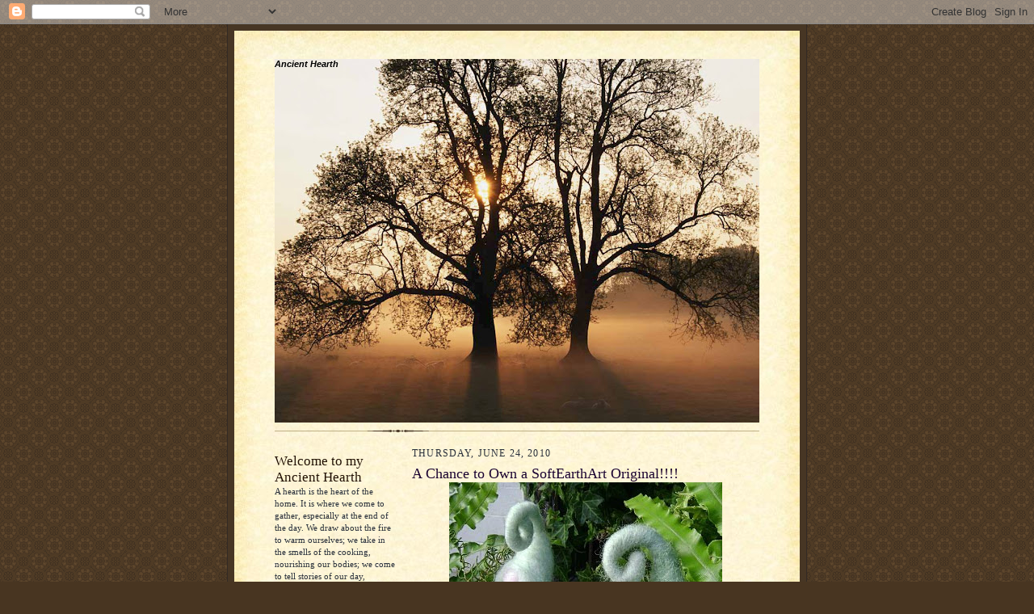

--- FILE ---
content_type: text/html; charset=UTF-8
request_url: http://ancienthearth2.blogspot.com/2010/06/chance-to-own-softearthart-original.html
body_size: 29472
content:
<!DOCTYPE html>
<html dir='ltr'>
<head>
<link href='https://www.blogger.com/static/v1/widgets/2944754296-widget_css_bundle.css' rel='stylesheet' type='text/css'/>
<meta content='text/html; charset=UTF-8' http-equiv='Content-Type'/>
<meta content='blogger' name='generator'/>
<link href='http://ancienthearth2.blogspot.com/favicon.ico' rel='icon' type='image/x-icon'/>
<link href='http://ancienthearth2.blogspot.com/2010/06/chance-to-own-softearthart-original.html' rel='canonical'/>
<link rel="alternate" type="application/atom+xml" title="Ancient Hearth - Atom" href="http://ancienthearth2.blogspot.com/feeds/posts/default" />
<link rel="alternate" type="application/rss+xml" title="Ancient Hearth - RSS" href="http://ancienthearth2.blogspot.com/feeds/posts/default?alt=rss" />
<link rel="service.post" type="application/atom+xml" title="Ancient Hearth - Atom" href="https://www.blogger.com/feeds/7876893946424365294/posts/default" />

<link rel="alternate" type="application/atom+xml" title="Ancient Hearth - Atom" href="http://ancienthearth2.blogspot.com/feeds/8098824468323309698/comments/default" />
<!--Can't find substitution for tag [blog.ieCssRetrofitLinks]-->
<link href='https://blogger.googleusercontent.com/img/b/R29vZ2xl/AVvXsEixK3TdKxiOppVum1hknLqQYaqwrToq6OxRI-pcogJ5fa1LUn-t1jEbAXj-fSxebi_vziadPVgA0Rym6zmYvXwZh9Gxz_3HoDfYaapqmVNNUAZShO0m2k3bsdORiPx8fjmd6RqxSujxP9v6/s400/DSC03166.JPG' rel='image_src'/>
<meta content='http://ancienthearth2.blogspot.com/2010/06/chance-to-own-softearthart-original.html' property='og:url'/>
<meta content='A Chance to Own a SoftEarthArt Original!!!!' property='og:title'/>
<meta content='For those who haven&#39;t seen Marie&#39;s work , she is an artist to keep an eye on! Not only is she amazingly sweet and humble, but she has an ama...' property='og:description'/>
<meta content='https://blogger.googleusercontent.com/img/b/R29vZ2xl/AVvXsEixK3TdKxiOppVum1hknLqQYaqwrToq6OxRI-pcogJ5fa1LUn-t1jEbAXj-fSxebi_vziadPVgA0Rym6zmYvXwZh9Gxz_3HoDfYaapqmVNNUAZShO0m2k3bsdORiPx8fjmd6RqxSujxP9v6/w1200-h630-p-k-no-nu/DSC03166.JPG' property='og:image'/>
<title>Ancient Hearth: A Chance to Own a SoftEarthArt Original!!!!</title>
<style id='page-skin-1' type='text/css'><!--
/*
-----------------------------------------------------
Blogger Template Style Sheet
Name:     Scribe
Date:     27 Feb 2004
Updated by: Blogger Team
------------------------------------------------------ */
/* Defaults
----------------------------------------------- */
body {
margin:0;
padding:0;
font-size: small;
text-align:center;
color:#29303B;
line-height:1.3em;
background:#483521 url("https://resources.blogblog.com/blogblog/data/scribe/bg.gif") repeat;
}
blockquote {
font-style:italic;
padding:0 32px;
line-height:1.6;
margin-top:0;
margin-right:0;
margin-bottom:.6em;
margin-left:0;
}
p {
margin:0;
padding:0;
}
abbr, acronym {
cursor:help;
font-style:normal;
}
code {
font-size: 90%;
white-space:normal;
color:#666;
}
hr {display:none;}
img {border:0;}
/* Link styles */
a:link {
color:#473624;
text-decoration:underline;
}
a:visited {
color: #956839;
text-decoration:underline;
}
a:hover {
color: #956839;
text-decoration:underline;
}
a:active {
color: #956839;
}
/* Layout
----------------------------------------------- */
#outer-wrapper {
background-color:#473624;
border-left:1px solid #332A24;
border-right:1px solid #332A24;
width:700px;
margin:0px auto;
padding:8px;
text-align:center;
font: normal normal 100% Georgia, Times New Roman,Sans-Serif;;
}
#main-top {
width:700px;
height:49px;
background:#FFF3DB url("https://resources.blogblog.com/blogblog/data/scribe/bg_paper_top.jpg") no-repeat top left;
margin:0px;
padding:0px;
display:block;
}
#main-bot {
width:700px;
height:81px;
background:#FFF3DB url("https://resources.blogblog.com/blogblog/data/scribe/bg_paper_bot.jpg") no-repeat top left;
margin:0;
padding:0;
display:block;
}
#wrap2 {
width:700px;
background:#FFF3DB url("https://resources.blogblog.com/blogblog/data/scribe/bg_paper_mid.jpg") repeat-y;
margin-top: -14px;
margin-right: 0px;
margin-bottom: 0px;
margin-left: 0px;
text-align:left;
display:block;
}
#wrap3 {
padding:0 50px;
}
.Header {
}
h1 {
margin:0;
padding-top:0;
padding-right:0;
padding-bottom:6px;
padding-left:0;
font: italic bold 86% Verdana, sans-serif;
color: #000000;
}
h1 a:link {
text-decoration:none;
color: #000000;
}
h1 a:visited {
text-decoration:none;
}
h1 a:hover {
border:0;
text-decoration:none;
}
.Header .description {
margin:0;
padding:0;
line-height:1.5em;
color: #29303B;
font: italic normal 100% Georgia, Times New Roman, sans-serif;
}
#sidebar-wrapper {
clear:left;
}
#main {
width:430px;
float:right;
padding:8px 0;
margin:0;
word-wrap: break-word; /* fix for long text breaking sidebar float in IE */
overflow: hidden;     /* fix for long non-text content breaking IE sidebar float */
}
#sidebar {
width:150px;
float:left;
padding:8px 0;
margin:0;
word-wrap: break-word; /* fix for long text breaking sidebar float in IE */
overflow: hidden;     /* fix for long non-text content breaking IE sidebar float */
}
#footer {
clear:both;
background:url("https://resources.blogblog.com/blogblog/data/scribe/divider.gif") no-repeat top left;
padding-top:10px;
_padding-top:6px; /* IE Windows target */
}
#footer p {
line-height:1.5em;
font-size:75%;
}
/* Typography :: Main entry
----------------------------------------------- */
h2.date-header {
font-weight:normal;
text-transform:uppercase;
letter-spacing:.1em;
font-size:90%;
margin:0;
padding:0;
}
.post {
margin-top:8px;
margin-right:0;
margin-bottom:24px;
margin-left:0;
}
.post h3 {
font-weight:normal;
font-size:140%;
color:#1b0431;
margin:0;
padding:0;
}
.post h3 a {
color: #1b0431;
}
.post-body p {
line-height:1.5em;
margin-top:0;
margin-right:0;
margin-bottom:.6em;
margin-left:0;
}
.post-footer {
font-family: Verdana, sans-serif;
font-size:74%;
border-top:1px solid #BFB186;
padding-top:6px;
}
.post-footer a {
margin-right: 6px;
}
.post ul {
margin:0;
padding:0;
}
.post li {
line-height:1.5em;
list-style:none;
background:url("https://resources.blogblog.com/blogblog/data/scribe/list_icon.gif") no-repeat left .3em;
vertical-align:top;
padding-top: 0;
padding-right: 0;
padding-bottom: .6em;
padding-left: 17px;
margin:0;
}
.feed-links {
clear: both;
line-height: 2.5em;
}
#blog-pager-newer-link {
float: left;
}
#blog-pager-older-link {
float: right;
}
#blog-pager {
text-align: center;
}
/* Typography :: Sidebar
----------------------------------------------- */
.sidebar h2 {
margin:0;
padding:0;
color:#211104;
font: normal normal 150% Georgia, Times New Roman,sans-serif;
}
.sidebar h2 img {
margin-bottom:-4px;
}
.sidebar .widget {
font-size:86%;
margin-top:6px;
margin-right:0;
margin-bottom:12px;
margin-left:0;
padding:0;
line-height: 1.4em;
}
.sidebar ul li {
list-style: none;
margin:0;
}
.sidebar ul {
margin-left: 0;
padding-left: 0;
}
/* Comments
----------------------------------------------- */
#comments {}
#comments h4 {
font-weight:normal;
font-size:120%;
color:#29303B;
margin:0;
padding:0;
}
#comments-block {
line-height:1.5em;
}
.comment-author {
background:url("https://resources.blogblog.com/blogblog/data/scribe/list_icon.gif") no-repeat 2px .35em;
margin:.5em 0 0;
padding-top:0;
padding-right:0;
padding-bottom:0;
padding-left:20px;
font-weight:bold;
}
.comment-body {
margin:0;
padding-top:0;
padding-right:0;
padding-bottom:0;
padding-left:20px;
}
.comment-body p {
font-size:100%;
margin-top:0;
margin-right:0;
margin-bottom:.2em;
margin-left:0;
}
.comment-footer {
color:#29303B;
font-size:74%;
margin:0 0 10px;
padding-top:0;
padding-right:0;
padding-bottom:.75em;
padding-left:20px;
}
.comment-footer a:link {
color:#473624;
text-decoration:underline;
}
.comment-footer a:visited {
color:#716E6C;
text-decoration:underline;
}
.comment-footer a:hover {
color:#956839;
text-decoration:underline;
}
.comment-footer a:active {
color:#956839;
text-decoration:none;
}
.deleted-comment {
font-style:italic;
color:gray;
}
/* Profile
----------------------------------------------- */
#main .profile-data {
display:inline;
}
.profile-datablock, .profile-textblock {
margin-top:0;
margin-right:0;
margin-bottom:4px;
margin-left:0;
}
.profile-data {
margin:0;
padding-top:0;
padding-right:8px;
padding-bottom:0;
padding-left:0;
text-transform:uppercase;
letter-spacing:.1em;
font-size:90%;
color:#211104;
}
.profile-img {
float: left;
margin-top: 0;
margin-right: 5px;
margin-bottom: 5px;
margin-left: 0;
border:1px solid #A2907D;
padding:2px;
}
#header .widget, #main .widget {
margin-bottom:12px;
padding-bottom:12px;
}
#header {
background:url("https://resources.blogblog.com/blogblog/data/scribe/divider.gif") no-repeat bottom left;
}
/** Page structure tweaks for layout editor wireframe */
body#layout #outer-wrapper {
margin-top: 0;
padding-top: 0;
}
body#layout #wrap2,
body#layout #wrap3 {
margin-top: 0;
}
body#layout #main-top {
display:none;
}

--></style>
<link href='https://www.blogger.com/dyn-css/authorization.css?targetBlogID=7876893946424365294&amp;zx=89f58f18-b835-4237-8387-8e1635451fd3' media='none' onload='if(media!=&#39;all&#39;)media=&#39;all&#39;' rel='stylesheet'/><noscript><link href='https://www.blogger.com/dyn-css/authorization.css?targetBlogID=7876893946424365294&amp;zx=89f58f18-b835-4237-8387-8e1635451fd3' rel='stylesheet'/></noscript>
<meta name='google-adsense-platform-account' content='ca-host-pub-1556223355139109'/>
<meta name='google-adsense-platform-domain' content='blogspot.com'/>

</head>
<body>
<div class='navbar section' id='navbar'><div class='widget Navbar' data-version='1' id='Navbar1'><script type="text/javascript">
    function setAttributeOnload(object, attribute, val) {
      if(window.addEventListener) {
        window.addEventListener('load',
          function(){ object[attribute] = val; }, false);
      } else {
        window.attachEvent('onload', function(){ object[attribute] = val; });
      }
    }
  </script>
<div id="navbar-iframe-container"></div>
<script type="text/javascript" src="https://apis.google.com/js/platform.js"></script>
<script type="text/javascript">
      gapi.load("gapi.iframes:gapi.iframes.style.bubble", function() {
        if (gapi.iframes && gapi.iframes.getContext) {
          gapi.iframes.getContext().openChild({
              url: 'https://www.blogger.com/navbar/7876893946424365294?po\x3d8098824468323309698\x26origin\x3dhttp://ancienthearth2.blogspot.com',
              where: document.getElementById("navbar-iframe-container"),
              id: "navbar-iframe"
          });
        }
      });
    </script><script type="text/javascript">
(function() {
var script = document.createElement('script');
script.type = 'text/javascript';
script.src = '//pagead2.googlesyndication.com/pagead/js/google_top_exp.js';
var head = document.getElementsByTagName('head')[0];
if (head) {
head.appendChild(script);
}})();
</script>
</div></div>
<div id='outer-wrapper'>
<div id='main-top'></div>
<!-- placeholder for image -->
<div id='wrap2'><div id='wrap3'>
<div class='header section' id='header'><div class='widget Header' data-version='1' id='Header1'>
<div id='header-inner' style='background-image: url("https://blogger.googleusercontent.com/img/b/R29vZ2xl/AVvXsEgJfdzzio871N8YArAKlyUFzNRVGxNK_VHY2TKR5TBOY4ddMC_e0lXgjMbu2pVqwuRAnuHa61LNIrDYit3D4c-P9rYz_n6J4EMsmFQrSxO4xyhA6_j9E6ZeJUcRz1T8nzEXEXlJUaRdIOw/s600/Tree.jpg"); background-position: left; width: 600px; min-height: 450px; _height: 450px; background-repeat: no-repeat; '>
<div class='titlewrapper' style='background: transparent'>
<h1 class='title' style='background: transparent; border-width: 0px'>
<a href='http://ancienthearth2.blogspot.com/'>
Ancient Hearth
</a>
</h1>
</div>
<div class='descriptionwrapper'>
<p class='description'><span>
</span></p>
</div>
</div>
</div></div>
<div id='crosscol-wrapper' style='text-align:center'>
<div class='crosscol no-items section' id='crosscol'></div>
</div>
<div id='sidebar-wrapper'>
<div class='sidebar section' id='sidebar'><div class='widget Text' data-version='1' id='Text1'>
<h2 class='title'>Welcome to my Ancient Hearth</h2>
<div class='widget-content'>
A hearth is the heart of the home. It is where we come to gather, especially at the end of the day. We draw about the fire to warm ourselves; we take in the smells of the cooking, nourishing our bodies; we come to tell stories of our day, nourishing our spirits. Yearning for the wisdom of the past, I hope those who come to this blog will feel the warmth of the hearth.<br/><br/>I am homeschooling my Grade 5 twin girls using Waldorf inspired education and that is the primary focus of this blog.<br/><br/>I have spent quite a bit of time documenting our Grade 1 year, which can be found through the links below.  Grade 2 is sparse and for that, I apologize.  Grade 3 is even more sparse as life keeps us more and more pressed for time.  Nonetheless, I have decided to leave this blog up because I know how much I have relied on other blogs to enhance my children's lives and even if I don't have time to put as much content up as I did when my twins were younger, I hope the efforts I have put out in prior years will help inspire other families who have embarked on their own unique journeys.<br/><br/>
</div>
<div class='clear'></div>
</div><div class='widget Profile' data-version='1' id='Profile2'>
<h2>About Me</h2>
<div class='widget-content'>
<a href='https://www.blogger.com/profile/08272157134061700589'><img alt='My photo' class='profile-img' height='55' src='//4.bp.blogspot.com/_xLIl-KeHI3k/SmjIJF2RbjI/AAAAAAAACTw/C5CdzK4Oz5M/S220-s80/Jen+Crop.jpg' width='80'/></a>
<dl class='profile-datablock'>
<dt class='profile-data'>
<a class='profile-name-link g-profile' href='https://www.blogger.com/profile/08272157134061700589' rel='author' style='background-image: url(//www.blogger.com/img/logo-16.png);'>
</a>
</dt>
</dl>
<a class='profile-link' href='https://www.blogger.com/profile/08272157134061700589' rel='author'>View my complete profile</a>
<div class='clear'></div>
</div>
</div><div class='widget Image' data-version='1' id='Image23'>
<h2>My Etsy Shop</h2>
<div class='widget-content'>
<a href='http://www.etsy.com/shop/AncientHearth'>
<img alt='My Etsy Shop' height='100' id='Image23_img' src='http://3.bp.blogspot.com/_xLIl-KeHI3k/S74VRdP5xVI/AAAAAAAAFCw/AUOD60vmaqM/S150/button+upsilon.jpg' width='150'/>
</a>
<br/>
</div>
<div class='clear'></div>
</div><div class='widget Image' data-version='1' id='Image40'>
<h2>Facebook Page</h2>
<div class='widget-content'>
<a href='http://www.facebook.com/AncientHearth'>
<img alt='Facebook Page' height='121' id='Image40_img' src='https://blogger.googleusercontent.com/img/b/R29vZ2xl/AVvXsEgT-x4zto8WopVMAqNv2unMvMShvHDIqeNwTQN37alaC1rlPT3mAp-gppqXfVqiXqH8EFbAxhrh2gyFa1fXESJlN5xVsPt7PJF-2HRVbRjKet74-39C0BsByub_ro2q0NmvCoRa_7aA8vQ/s150/Snails+100.jpg' width='150'/>
</a>
<br/>
</div>
<div class='clear'></div>
</div><div class='widget Image' data-version='1' id='Image36'>
<h2>Featured In</h2>
<div class='widget-content'>
<a href='http://rhythmofthehome.com/'>
<img alt='Featured In' height='125' id='Image36_img' src='https://blogger.googleusercontent.com/img/b/R29vZ2xl/AVvXsEjExLeUA6msyFlThxB1SjXhnfL30_7PSN9ZZd4Bl0QGEmzBzs3iKu1dLES_7NqO0Yr-ulsz_tblxdmUFAnR5AOzEV9c6Y9cEHCKbj2EbJsc-KeZlPB71nPhYPkhQEnllEa8dNfN7s7ALPg/s150/rhythmofthehome.jpg' width='125'/>
</a>
<br/>
</div>
<div class='clear'></div>
</div><div class='widget Image' data-version='1' id='Image39'>
<div class='widget-content'>
<a href='http://thewonderofchildhood.com/'>
<img alt='' height='149' id='Image39_img' src='https://blogger.googleusercontent.com/img/b/R29vZ2xl/AVvXsEh10087frIib0J-JdLGUOtrIeBucHAJOBj0QrBZc-O25Ilklnb-cSHXThIci7fLzX8_v5ElMpPgteQHCUvAbbsGj9bXWL8fSJhUVW0saXvbyjftn9hUJpBVxMg2Unc7-phazm8jmbWf5vw/s150/TheWonderofChildhood.jpg' width='150'/>
</a>
<br/>
<span class='caption'>See my articles under "Education"</span>
</div>
<div class='clear'></div>
</div><div class='widget Image' data-version='1' id='Image12'>
<h2>Save a Life - Rescue</h2>
<div class='widget-content'>
<a href='http://www.petfinder.com/index.html'>
<img alt='Save a Life - Rescue' height='150' id='Image12_img' src='https://blogger.googleusercontent.com/img/b/R29vZ2xl/AVvXsEhH2E4Zw-UxPxGLesA21vKhdG_7XF3KymaaoX71Mwh96qKZJuRthYajNz-V2_AyXXpsO9Q612oNuEY-P05m95L-hyHZAv6BEXRrJzTtUoCO4l5RgG0zLMzM3wMfOfdBpj7atViNuszTsTE/s150/ScudderbuttsWithHat002.jpg' width='114'/>
</a>
<br/>
<span class='caption'>Link to Petfinder.com</span>
</div>
<div class='clear'></div>
</div><div class='widget Followers' data-version='1' id='Followers2'>
<h2 class='title'>Followers</h2>
<div class='widget-content'>
<div id='Followers2-wrapper'>
<div style='margin-right:2px;'>
<div><script type="text/javascript" src="https://apis.google.com/js/platform.js"></script>
<div id="followers-iframe-container"></div>
<script type="text/javascript">
    window.followersIframe = null;
    function followersIframeOpen(url) {
      gapi.load("gapi.iframes", function() {
        if (gapi.iframes && gapi.iframes.getContext) {
          window.followersIframe = gapi.iframes.getContext().openChild({
            url: url,
            where: document.getElementById("followers-iframe-container"),
            messageHandlersFilter: gapi.iframes.CROSS_ORIGIN_IFRAMES_FILTER,
            messageHandlers: {
              '_ready': function(obj) {
                window.followersIframe.getIframeEl().height = obj.height;
              },
              'reset': function() {
                window.followersIframe.close();
                followersIframeOpen("https://www.blogger.com/followers/frame/7876893946424365294?colors\x3dCgt0cmFuc3BhcmVudBILdHJhbnNwYXJlbnQaByMyOTMwM0IiByMwMDAwMDAqByNGRkZGRkYyByMwMDAwMDA6ByMyOTMwM0JCByMwMDAwMDBKByMwMDAwMDBSByNGRkZGRkZaC3RyYW5zcGFyZW50\x26pageSize\x3d21\x26hl\x3den\x26origin\x3dhttp://ancienthearth2.blogspot.com");
              },
              'open': function(url) {
                window.followersIframe.close();
                followersIframeOpen(url);
              }
            }
          });
        }
      });
    }
    followersIframeOpen("https://www.blogger.com/followers/frame/7876893946424365294?colors\x3dCgt0cmFuc3BhcmVudBILdHJhbnNwYXJlbnQaByMyOTMwM0IiByMwMDAwMDAqByNGRkZGRkYyByMwMDAwMDA6ByMyOTMwM0JCByMwMDAwMDBKByMwMDAwMDBSByNGRkZGRkZaC3RyYW5zcGFyZW50\x26pageSize\x3d21\x26hl\x3den\x26origin\x3dhttp://ancienthearth2.blogspot.com");
  </script></div>
</div>
</div>
<div class='clear'></div>
</div>
</div><div class='widget Subscribe' data-version='1' id='Subscribe1'>
<div style='white-space:nowrap'>
<h2 class='title'>Subscribe</h2>
<div class='widget-content'>
<div class='subscribe-wrapper subscribe-type-POST'>
<div class='subscribe expanded subscribe-type-POST' id='SW_READER_LIST_Subscribe1POST' style='display:none;'>
<div class='top'>
<span class='inner' onclick='return(_SW_toggleReaderList(event, "Subscribe1POST"));'>
<img class='subscribe-dropdown-arrow' src='https://resources.blogblog.com/img/widgets/arrow_dropdown.gif'/>
<img align='absmiddle' alt='' border='0' class='feed-icon' src='https://resources.blogblog.com/img/icon_feed12.png'/>
Posts
</span>
<div class='feed-reader-links'>
<a class='feed-reader-link' href='https://www.netvibes.com/subscribe.php?url=http%3A%2F%2Fancienthearth2.blogspot.com%2Ffeeds%2Fposts%2Fdefault' target='_blank'>
<img src='https://resources.blogblog.com/img/widgets/subscribe-netvibes.png'/>
</a>
<a class='feed-reader-link' href='https://add.my.yahoo.com/content?url=http%3A%2F%2Fancienthearth2.blogspot.com%2Ffeeds%2Fposts%2Fdefault' target='_blank'>
<img src='https://resources.blogblog.com/img/widgets/subscribe-yahoo.png'/>
</a>
<a class='feed-reader-link' href='http://ancienthearth2.blogspot.com/feeds/posts/default' target='_blank'>
<img align='absmiddle' class='feed-icon' src='https://resources.blogblog.com/img/icon_feed12.png'/>
                  Atom
                </a>
</div>
</div>
<div class='bottom'></div>
</div>
<div class='subscribe' id='SW_READER_LIST_CLOSED_Subscribe1POST' onclick='return(_SW_toggleReaderList(event, "Subscribe1POST"));'>
<div class='top'>
<span class='inner'>
<img class='subscribe-dropdown-arrow' src='https://resources.blogblog.com/img/widgets/arrow_dropdown.gif'/>
<span onclick='return(_SW_toggleReaderList(event, "Subscribe1POST"));'>
<img align='absmiddle' alt='' border='0' class='feed-icon' src='https://resources.blogblog.com/img/icon_feed12.png'/>
Posts
</span>
</span>
</div>
<div class='bottom'></div>
</div>
</div>
<div class='subscribe-wrapper subscribe-type-PER_POST'>
<div class='subscribe expanded subscribe-type-PER_POST' id='SW_READER_LIST_Subscribe1PER_POST' style='display:none;'>
<div class='top'>
<span class='inner' onclick='return(_SW_toggleReaderList(event, "Subscribe1PER_POST"));'>
<img class='subscribe-dropdown-arrow' src='https://resources.blogblog.com/img/widgets/arrow_dropdown.gif'/>
<img align='absmiddle' alt='' border='0' class='feed-icon' src='https://resources.blogblog.com/img/icon_feed12.png'/>
Comments
</span>
<div class='feed-reader-links'>
<a class='feed-reader-link' href='https://www.netvibes.com/subscribe.php?url=http%3A%2F%2Fancienthearth2.blogspot.com%2Ffeeds%2F8098824468323309698%2Fcomments%2Fdefault' target='_blank'>
<img src='https://resources.blogblog.com/img/widgets/subscribe-netvibes.png'/>
</a>
<a class='feed-reader-link' href='https://add.my.yahoo.com/content?url=http%3A%2F%2Fancienthearth2.blogspot.com%2Ffeeds%2F8098824468323309698%2Fcomments%2Fdefault' target='_blank'>
<img src='https://resources.blogblog.com/img/widgets/subscribe-yahoo.png'/>
</a>
<a class='feed-reader-link' href='http://ancienthearth2.blogspot.com/feeds/8098824468323309698/comments/default' target='_blank'>
<img align='absmiddle' class='feed-icon' src='https://resources.blogblog.com/img/icon_feed12.png'/>
                  Atom
                </a>
</div>
</div>
<div class='bottom'></div>
</div>
<div class='subscribe' id='SW_READER_LIST_CLOSED_Subscribe1PER_POST' onclick='return(_SW_toggleReaderList(event, "Subscribe1PER_POST"));'>
<div class='top'>
<span class='inner'>
<img class='subscribe-dropdown-arrow' src='https://resources.blogblog.com/img/widgets/arrow_dropdown.gif'/>
<span onclick='return(_SW_toggleReaderList(event, "Subscribe1PER_POST"));'>
<img align='absmiddle' alt='' border='0' class='feed-icon' src='https://resources.blogblog.com/img/icon_feed12.png'/>
Comments
</span>
</span>
</div>
<div class='bottom'></div>
</div>
</div>
<div style='clear:both'></div>
</div>
</div>
<div class='clear'></div>
</div><div class='widget Image' data-version='1' id='Image26'>
<h2>Update on Jakob Streit's "Saint Nicholas" Book</h2>
<div class='widget-content'>
<a href='http://ancienthearth2.blogspot.com/2010/04/update-on-jakob-streits-saint-nicholas.html'>
<img alt='Update on Jakob Streit&#39;s "Saint Nicholas" Book' height='148' id='Image26_img' src='http://1.bp.blogspot.com/_xLIl-KeHI3k/S8kUtvU7_0I/AAAAAAAAFNI/h7k3VfdnbCg/S150/St.+Nicholas+Streit.jpg' width='95'/>
</a>
<br/>
</div>
<div class='clear'></div>
</div><div class='widget Image' data-version='1' id='Image27'>
<h2>Free Seminars</h2>
<div class='widget-content'>
<a href='http://thewaldorfconnection.com/'>
<img alt='Free Seminars' height='125' id='Image27_img' src='http://3.bp.blogspot.com/_xLIl-KeHI3k/S_HZzp2JefI/AAAAAAAAFpQ/Dcbs469-iW0/S150/Waldorf+Connection.gif' width='150'/>
</a>
<br/>
</div>
<div class='clear'></div>
</div><div class='widget Image' data-version='1' id='Image24'>
<div class='widget-content'>
<a href='http://themindfulconnection.com/dap/a/?a=18'>
<img alt='' height='110' id='Image24_img' src='http://2.bp.blogspot.com/_xLIl-KeHI3k/S99JirsGWnI/AAAAAAAAFhY/GarTGOsUptg/S150/The+Mindful+Connection.jpg' width='73'/>
</a>
<br/>
<span class='caption'>The Mindful Connection</span>
</div>
<div class='clear'></div>
</div><div class='widget Image' data-version='1' id='Image21'>
<h2>Friday Book Reviews</h2>
<div class='widget-content'>
<a href='http://ancienthearth2.blogspot.com/2010/02/friday-book-reviews.html'>
<img alt='Friday Book Reviews' height='100' id='Image21_img' src='http://3.bp.blogspot.com/_xLIl-KeHI3k/S4xNNrra3rI/AAAAAAAAEhs/wV2cgTH1pLQ/S150/spinning+%26+books+039.JPG' width='150'/>
</a>
<br/>
</div>
<div class='clear'></div>
</div><div class='widget Image' data-version='1' id='Image9'>
<h2>Free Stories for Grade 1</h2>
<div class='widget-content'>
<a href='http://ancienthearth2.blogspot.com/2010/08/free-stories-for-grade-1.html'>
<img alt='Free Stories for Grade 1' height='100' id='Image9_img' src='http://4.bp.blogspot.com/_xLIl-KeHI3k/TIWaZe672eI/AAAAAAAAGmc/2c3Cn82pchc/S150/Norman+%26+Gnomes+089.JPG' width='150'/>
</a>
<br/>
</div>
<div class='clear'></div>
</div><div class='widget Image' data-version='1' id='Image19'>
<h2>Grade 1 Summaries</h2>
<div class='widget-content'>
<a href='http://ancienthearth2.blogspot.com/2010/02/form-drawing.html'>
<img alt='Grade 1 Summaries' height='100' id='Image19_img' src='http://4.bp.blogspot.com/_xLIl-KeHI3k/S3IhNw-ctzI/AAAAAAAAETc/1NyJYEaCH0I/S150/form+drawing+%26+befana+059.JPG' width='150'/>
</a>
<br/>
<span class='caption'>Grade 1 Form Drawing</span>
</div>
<div class='clear'></div>
</div><div class='widget Image' data-version='1' id='Image2'>
<div class='widget-content'>
<a href='http://ancienthearth2.blogspot.com/2009/12/grade-1-summary-of-capital-letters.html'>
<img alt='' height='100' id='Image2_img' src='http://4.bp.blogspot.com/_xLIl-KeHI3k/SzloVv1u4dI/AAAAAAAAD00/0RHHGWND3tU/S150/Chicago+2009+583.JPG' width='150'/>
</a>
<br/>
<span class='caption'>Grade 1 Language Arts Block ~ Capital Letters</span>
</div>
<div class='clear'></div>
</div><div class='widget Image' data-version='1' id='Image22'>
<div class='widget-content'>
<a href='http://ancienthearth2.blogspot.com/2010/03/language-arts-block-ii-vowelssummary.html'>
<img alt='' height='100' id='Image22_img' src='http://3.bp.blogspot.com/_xLIl-KeHI3k/S7FLlJPXeXI/AAAAAAAAE9g/OAeZ08rn6NM/S150/U,+St.+John,+dice,+Mother+Nature+109.JPG' width='150'/>
</a>
<br/>
<span class='caption'>Grade 1 Language Arts Block ~ Vowels</span>
</div>
<div class='clear'></div>
</div><div class='widget Image' data-version='1' id='Image30'>
<div class='widget-content'>
<a href='http://ancienthearth2.blogspot.com/2010/05/language-arts-block-iii-lower-case_187.html'>
<img alt='' height='100' id='Image30_img' src='http://1.bp.blogspot.com/_xLIl-KeHI3k/TA5fpy4hdQI/AAAAAAAAF7Q/TFHAimht3SU/S150/Training+026.JPG' width='150'/>
</a>
<br/>
<span class='caption'>Grade 1 Language Arts Block ~ Lower Case Letters</span>
</div>
<div class='clear'></div>
</div><div class='widget Image' data-version='1' id='Image15'>
<div class='widget-content'>
<a href='http://ancienthearth2.blogspot.com/2010/02/math-block-i-summary-quality-of-numbers.html'>
<img alt='' height='127' id='Image15_img' src='http://4.bp.blogspot.com/_xLIl-KeHI3k/S2ihMpgTQ7I/AAAAAAAAELg/czmgtw8VAw4/S150/Maths+I+%2310+-+code+087.JPG' width='150'/>
</a>
<br/>
<span class='caption'>Grade 1 Maths Block ~ Quality of Numbers</span>
</div>
<div class='clear'></div>
</div><div class='widget Image' data-version='1' id='Image28'>
<div class='widget-content'>
<a href='http://ancienthearth2.blogspot.com/2010/05/math-block-ii-summary-quantity-of.html'>
<img alt='' height='100' id='Image28_img' src='http://4.bp.blogspot.com/_xLIl-KeHI3k/S-1xa0RlJiI/AAAAAAAAFog/M2MBqClRVU4/S150/math+024.JPG' width='150'/>
</a>
<br/>
<span class='caption'>Grade 1 Maths Block ~ Quantity of Numbers & Four Processes</span>
</div>
<div class='clear'></div>
</div><div class='widget Image' data-version='1' id='Image20'>
<div class='widget-content'>
<a href='http://ancienthearth2.blogspot.com/2010/02/grade-1-environmental-studiesnature.html'>
<img alt='' height='100' id='Image20_img' src='http://3.bp.blogspot.com/_xLIl-KeHI3k/S4duh7meUCI/AAAAAAAAEhM/ELeFfTcK3QY/S150/fire+element+098.JPG' width='150'/>
</a>
<br/>
<span class='caption'>Grade 1 Nature Block ~ The Four Elements</span>
</div>
<div class='clear'></div>
</div><div class='widget Image' data-version='1' id='Image31'>
<h2>Grade 2 Yahoo Group</h2>
<div class='widget-content'>
<a href='http://groups.yahoo.com/group/SecondGradeWaldorf/'>
<img alt='Grade 2 Yahoo Group' height='150' id='Image31_img' src='http://2.bp.blogspot.com/_xLIl-KeHI3k/TGreh-QeXcI/AAAAAAAAGec/asAJj9QehKA/S150/2nd+Grade+Waldorf+Blog.jpg' width='112'/>
</a>
<br/>
</div>
<div class='clear'></div>
</div><div class='widget Image' data-version='1' id='Image11'>
<h2>Free Stories for Grade 2</h2>
<div class='widget-content'>
<a href='http://www.mainlesson.com/main/displayarticle.php?article=g2_books'>
<img alt='Free Stories for Grade 2' height='102' id='Image11_img' src='http://1.bp.blogspot.com/_xLIl-KeHI3k/TIWZFIJBkvI/AAAAAAAAGmU/YqIw83z_gbY/S150/Chumash+Cave+Painting+near+Santa+Barbara.jpg' width='150'/>
</a>
<br/>
</div>
<div class='clear'></div>
</div><div class='widget Image' data-version='1' id='Image35'>
<div class='widget-content'>
<a href='http://www.mainlesson.com/display.php?author=winter&book=aesop&story=_contents'>
<img alt='' height='150' id='Image35_img' src='https://blogger.googleusercontent.com/img/b/R29vZ2xl/AVvXsEiOjm5BLF21ZUxE59X0KY6F8jPetkp3ZEW-BM7Yw9Akin7vDQpv9r_YVBxDgfK-EkM_OLX0lWZKomZ2n90vhpYTFKxotAsSlyKyUy4S_FAEQd-bc_ur2K6R4T50htd03XjNa0kRCfY2XRE/s150/Fox%2526Grapes.gif' width='90'/>
</a>
<br/>
<span class='caption'>Aesop's Fables</span>
</div>
<div class='clear'></div>
</div><div class='widget Image' data-version='1' id='Image37'>
<div class='widget-content'>
<a href='http://www.mainlesson.com/display.php?author=brown&book=saints&story=_contents'>
<img alt='' height='149' id='Image37_img' src='https://blogger.googleusercontent.com/img/b/R29vZ2xl/AVvXsEjgjjiHMj036ZQcIv6bSVZ7vqVF0kw8KquHP6c78jhwKFwKGkfvjcb3WY50cJ61FZcjawJfXQK7E0AFYRaMgezBtOmic06bw4C2nHQ3xmb9vzUF_Cq38P3lJm0gFAGsrWZQLZPSC_dHJCM/s150/BookofSaintsandFriendlyBeasts.jpg' width='100'/>
</a>
<br/>
<span class='caption'>Saints</span>
</div>
<div class='clear'></div>
</div><div class='widget Image' data-version='1' id='Image10'>
<div class='widget-content'>
<a href='http://www.mainlesson.com/display.php?author=burgess&book=animal&story=_contents'>
<img alt='' height='150' id='Image10_img' src='http://2.bp.blogspot.com/_xLIl-KeHI3k/S0YHjEslrXI/AAAAAAAAD88/uDRY2iPN-n8/S150/thornton+burgess.jpg' width='100'/>
</a>
<br/>
<span class='caption'>Thornton Burgess</span>
</div>
<div class='clear'></div>
</div><div class='widget Image' data-version='1' id='Image8'>
<div class='widget-content'>
<a href='http://www.mainlesson.com/displayauthor.php?author=pierson'>
<img alt='' height='150' id='Image8_img' src='http://1.bp.blogspot.com/_xLIl-KeHI3k/S0YIBzCB7WI/AAAAAAAAD9E/pX4Jb44wdxo/S150/Clara+Dillingham+Pierson.jpg' width='100'/>
</a>
<br/>
<span class='caption'>Nature Story Books by Clara Dillingham Pierson</span>
</div>
<div class='clear'></div>
</div><div class='widget Image' data-version='1' id='Image17'>
<h2>Free Stories for Grade 3</h2>
<div class='widget-content'>
<a href='http://www.ancienthearth2.blogspot.com/2012/04/free-stories-thoughts-on-grade-3.html'>
<img alt='Free Stories for Grade 3' height='102' id='Image17_img' src='https://blogger.googleusercontent.com/img/b/R29vZ2xl/AVvXsEhyCw_hEucuFE4ER9F2pacijIDV6-gK9yQRs0ADZJe7SZ9p4uyGaygU_ERuZSKn5zubc3jo13SrSjxGPjCP0yb9eDfPQFyd7BLdCkPlcERDf6YocgjbNKzhJ2RUe8adAnLSBuJc78jDat8/s150/farmhouse-holzkram-d2.jpg' width='150'/>
</a>
<br/>
</div>
<div class='clear'></div>
</div><div class='widget Image' data-version='1' id='Image33'>
<h2>Tutorials</h2>
<div class='widget-content'>
<a href='http://ancienthearth2.blogspot.com/2010/07/summer-bees-needle-felting-tutorial.html'>
<img alt='Tutorials' height='100' id='Image33_img' src='http://4.bp.blogspot.com/_xLIl-KeHI3k/TD8upwUbOgI/AAAAAAAAGJY/MUpYKPF5iqM/S150/Hester+and+bees+058.JPG' width='150'/>
</a>
<br/>
<span class='caption'>How to Make Needle Felted Bees</span>
</div>
<div class='clear'></div>
</div><div class='widget Image' data-version='1' id='Image13'>
<div class='widget-content'>
<a href='http://www.ancienthearth2.blogspot.com/2012/04/making-easter-tree.html'>
<img alt='' height='150' id='Image13_img' src='https://blogger.googleusercontent.com/img/b/R29vZ2xl/AVvXsEjHsItyK1gPMYITdiAXa0PqMBdyLhNFNnXg2m29ZnpY2zRsqYpy95oW1GQN9IeRuu3dUob2_ASBzC_odtYAu6G_g28rQXOWB3EXGglvEd8x70GxzGZHyabaHCF_vpR68WtrJmvXPKvPZDY/s150/Easter+Tree+059.JPG' width='100'/>
</a>
<br/>
<span class='caption'>How to Make an Easter Tree</span>
</div>
<div class='clear'></div>
</div><div class='widget Image' data-version='1' id='Image34'>
<div class='widget-content'>
<a href='http://ancienthearth2.blogspot.com/2009/08/felted-playscape.html'>
<img alt='' height='100' id='Image34_img' src='http://3.bp.blogspot.com/_xLIl-KeHI3k/TL93ymk7EbI/AAAAAAAAHKM/Ti2wYuRiPmc/S150/Felted+Playscape+036.JPG' width='150'/>
</a>
<br/>
<span class='caption'>How to Make a Needle Felted Play Scape</span>
</div>
<div class='clear'></div>
</div><div class='widget Image' data-version='1' id='Image7'>
<div class='widget-content'>
<a href='http://ancienthearth2.blogspot.com/2009/05/tepee-fun.html'>
<img alt='' height='100' id='Image7_img' src='http://2.bp.blogspot.com/_xLIl-KeHI3k/S0Vc98bbcNI/AAAAAAAAD8c/K93o261D-M8/S150/School+%26+May+Day+Prep+-+Teepee+194.JPG' width='150'/>
</a>
<br/>
<span class='caption'>How to Make a Tepee</span>
</div>
<div class='clear'></div>
</div><div class='widget Image' data-version='1' id='Image6'>
<div class='widget-content'>
<a href='http://ancienthearth2.blogspot.com/2009/08/getting-ready-for-first-grade-making.html'>
<img alt='' height='100' id='Image6_img' src='http://1.bp.blogspot.com/_xLIl-KeHI3k/S0VZ-qur6ZI/AAAAAAAAD8U/WPutCh9fBXE/S150/Bean+Bag+%26+Form+Drawing+074.JPG' width='150'/>
</a>
<br/>
<span class='caption'>How to Make Bean Bags</span>
</div>
<div class='clear'></div>
</div><div class='widget Image' data-version='1' id='Image5'>
<div class='widget-content'>
<a href='http://ancienthearth2.blogspot.com/2009/08/getting-ready-for-first-grade-math.html'>
<img alt='' height='80' id='Image5_img' src='http://2.bp.blogspot.com/_xLIl-KeHI3k/S0VZX_Kv0MI/AAAAAAAAD8M/p2XVwqkFs1A/S150/Math+Gnomes+163.JPG' width='150'/>
</a>
<br/>
<span class='caption'>How to Make Math Gnomes</span>
</div>
<div class='clear'></div>
</div><div class='widget Image' data-version='1' id='Image18'>
<div class='widget-content'>
<a href='http://ancienthearth2.blogspot.com/2010/10/needle-felted-ghost-tutorial-finally.html'>
<img alt='' height='137' id='Image18_img' src='http://3.bp.blogspot.com/_xLIl-KeHI3k/TLjHujNqX_I/AAAAAAAAHGU/gRXjivq5LwY/S150/apples,+fox+%26+grapes,+ghosts+146.JPG' width='150'/>
</a>
<br/>
<span class='caption'>How to Make Needle Felted Ghosts</span>
</div>
<div class='clear'></div>
</div><div class='widget Image' data-version='1' id='Image4'>
<div class='widget-content'>
<a href='http://ancienthearth2.blogspot.com/2009/11/happy-martinmas.html'>
<img alt='' height='100' id='Image4_img' src='http://1.bp.blogspot.com/_xLIl-KeHI3k/Szlru8qu5yI/AAAAAAAAD1E/hPaTIJ7BOok/S150/Martinmas+056.JPG' width='150'/>
</a>
<br/>
<span class='caption'>How to Make A Martinmas Lantern</span>
</div>
<div class='clear'></div>
</div><div class='widget Image' data-version='1' id='Image3'>
<div class='widget-content'>
<a href='http://ancienthearth2.blogspot.com/2009/12/advent-week-3-gifts-silhouette.html'>
<img alt='' height='99' id='Image3_img' src='http://3.bp.blogspot.com/_xLIl-KeHI3k/SzlqTj8dVrI/AAAAAAAAD08/LIhyT8__-RQ/S150/silhouettes+085.JPG' width='150'/>
</a>
<br/>
<span class='caption'>How to Make Silhouette Transparencies</span>
</div>
<div class='clear'></div>
</div><div class='widget Image' data-version='1' id='Image38'>
<div class='widget-content'>
<a href='http://ancienthearth2.blogspot.com/2009/12/natural-suburbia-fiber-giveaway-fun.html'>
<img alt='' height='100' id='Image38_img' src='https://blogger.googleusercontent.com/img/b/R29vZ2xl/AVvXsEgG_1io9rJg_oFNHaFRv1rWBigg67iaR1UAcetz7zN3RmSB6I4-Ifr5sEkfZBmwDA-pVHQT2ghjJjMDvsLxQbpDI9ajarW2Hf-pw3r8L0-4Q3G0jk6IyheW0rpEiLG5-UtiLyMeRMmmqBg/s150/Candles' width='150'/>
</a>
<br/>
<span class='caption'>How to Make Beeswax Candles</span>
</div>
<div class='clear'></div>
</div><div class='widget BlogSearch' data-version='1' id='BlogSearch1'>
<h2 class='title'>Search This Blog</h2>
<div class='widget-content'>
<div id='BlogSearch1_form'>
<form action='http://ancienthearth2.blogspot.com/search' class='gsc-search-box' target='_top'>
<table cellpadding='0' cellspacing='0' class='gsc-search-box'>
<tbody>
<tr>
<td class='gsc-input'>
<input autocomplete='off' class='gsc-input' name='q' size='10' title='search' type='text' value=''/>
</td>
<td class='gsc-search-button'>
<input class='gsc-search-button' title='search' type='submit' value='Search'/>
</td>
</tr>
</tbody>
</table>
</form>
</div>
</div>
<div class='clear'></div>
</div><div class='widget Image' data-version='1' id='Image16'>
<h2>Free Lectures</h2>
<div class='widget-content'>
<a href='http://www.rsarchive.org/Lectures/'>
<img alt='Free Lectures' height='150' id='Image16_img' src='https://blogger.googleusercontent.com/img/b/R29vZ2xl/AVvXsEj42oOvRvdj9wiilwbkWtapsHfRClSunEZDkQoVOsw8JvBroA-LKduwteJPdPPTBFtmarHMJK3_bDI0Tq6W0lqNY85nVG8CqAFY4UR-tKxf9cP0ozHZTh0EG2F4tXyNF2LZ_2Ez-WXU1iG8/s150/rudolf-steiner.jpg' width='106'/>
</a>
<br/>
<span class='caption'>Rudolf Steiner</span>
</div>
<div class='clear'></div>
</div><div class='widget Image' data-version='1' id='Image14'>
<h2>Wholesome Childhood</h2>
<div class='widget-content'>
<a href='http://www.homeschoolfreebie.wholesomechildhood.com/'>
<img alt='Wholesome Childhood' height='100' id='Image14_img' src='http://3.bp.blogspot.com/_xLIl-KeHI3k/S1YN3fA5klI/AAAAAAAAECw/YwbWj-Wqbeg/S150/Maths+I+%239+020.JPG' width='150'/>
</a>
<br/>
<span class='caption'>Freebie of the Day!</span>
</div>
<div class='clear'></div>
</div><div class='widget HTML' data-version='1' id='HTML1'>
<div class='widget-content'>
<div style="TEXT-ALIGN: center" align=center itxtvisited="1">
<div itxtvisited="1"><a href="http://www.ringsurf.com/ring/tasteofwaldorf/"><img border="0" alt="" src="http://www.ringsurf.com/images/f/tasteofwaldorf-1.jpg" /></a></div><a href="http://www.ringsurf.com">Power By Ringsurf</a></div>
</div>
<div class='clear'></div>
</div><div class='widget Image' data-version='1' id='Image32'>
<h2>Blog Awards</h2>
<div class='widget-content'>
<a href='http://thewaldorfconnection.com/uncategorized/waldorf-homeschooling-best-waldorf-blogs/'>
<img alt='Blog Awards' height='104' id='Image32_img' src='http://2.bp.blogspot.com/_xLIl-KeHI3k/TH_4cO2kp0I/AAAAAAAAGjs/h3gdTLjQstk/S150/bestblog%2Baward+Waldorf+Connection.gif' width='150'/>
</a>
<br/>
</div>
<div class='clear'></div>
</div><div class='widget Image' data-version='1' id='Image25'>
<div class='widget-content'>
<a href='http://ancienthearth2.blogspot.com/2010/04/thanks-so-much-to-lovely-momma-nocton4.html'>
<img alt='' height='150' id='Image25_img' src='https://blogger.googleusercontent.com/img/b/R29vZ2xl/AVvXsEgJVbNEw2mNnFcTs25kJ-WfRK1dmwo3UnxvUTYU391ZW-7xzIGKuHwnG8ojaCpVY1uPykLcdqoQYqYh9tvEaLqhYKXATTkBLz_k3nUiyfhjZiRjCSM3Nk0AXF0GITquaADBq0G9QPFQIv8W/s150/blog_award.jpg' width='150'/>
</a>
<br/>
</div>
<div class='clear'></div>
</div><div class='widget Image' data-version='1' id='Image29'>
<div class='widget-content'>
<a href='http://ancienthearth2.blogspot.com/2010/07/sunshine-award.html'>
<img alt='' height='146' id='Image29_img' src='https://blogger.googleusercontent.com/img/b/R29vZ2xl/AVvXsEjy8ng8g9_exWADdVas5OYzwSvyZ2FyK86sVBxY5zekbnKG2_fp6eS-Tdg7t8WDTZ711BmAf91rWb2_Kmy4N6hs0DF97RBQfYkG21n0Y2ETDB5KX8Wu3R3NwLEWymO7pYDeq1p1KJ5fBd6H/s150/sunshineaward.jpg' width='150'/>
</a>
<br/>
</div>
<div class='clear'></div>
</div><div class='widget Image' data-version='1' id='Image1'>
<h2>Watermelon Award</h2>
<div class='widget-content'>
<img alt='Watermelon Award' height='94' id='Image1_img' src='http://4.bp.blogspot.com/_xLIl-KeHI3k/Sjk0iWMHkII/AAAAAAAAB2o/Z24v1ekxcoA/S150/Watermelon+Award+Pic.jpg' width='150'/>
<br/>
</div>
<div class='clear'></div>
</div><div class='widget BlogList' data-version='1' id='BlogList1'>
<h2 class='title'>Schooling Blogs</h2>
<div class='widget-content'>
<div class='blog-list-container' id='BlogList1_container'>
<ul id='BlogList1_blogs'>
<li style='display: block;'>
<div class='blog-icon'>
<img data-lateloadsrc='https://lh3.googleusercontent.com/blogger_img_proxy/AEn0k_sbuqa5ahlo49A8Jvz-i4c_bZh_LRHvupjIAQDYSLN0i7tUjCYlqdmhKPXorBLYhGoyHsjKofm0gaft8arxLVUv83yWSPXlPpQCnANjRk93UarspaIUxsqxLgym7w=s16-w16-h16' height='16' width='16'/>
</div>
<div class='blog-content'>
<div class='blog-title'>
<a href='https://celebratetherhythmoflife.blogspot.com/' target='_blank'>
Celebrating the Rhythm of Life with Children</a>
</div>
<div class='item-content'>
<span class='item-title'>
<a href='https://celebratetherhythmoflife.blogspot.com/2025/12/santa-lucia-bearing-light-in-darkest.html' target='_blank'>
Santa Lucia: Bearing Light in the Darkest Days
</a>
</span>
<div class='item-time'>
5 weeks ago
</div>
</div>
</div>
<div style='clear: both;'></div>
</li>
<li style='display: block;'>
<div class='blog-icon'>
<img data-lateloadsrc='https://lh3.googleusercontent.com/blogger_img_proxy/AEn0k_vd9Y3vm3RCorELIrbwjKautQb3ofsF4544JpTummWt61D2CM0OzbaE577gYuGiFe9Lus_ygxJ_zKgeTcJcxet7kxckd9Sserrbm7nTs1wiJ9g=s16-w16-h16' height='16' width='16'/>
</div>
<div class='blog-content'>
<div class='blog-title'>
<a href='http://freeflowingways.blogspot.com/' target='_blank'>
Free Flowing Ways</a>
</div>
<div class='item-content'>
<span class='item-title'>
<a href='http://freeflowingways.blogspot.com/2016/01/mud-fun.html' target='_blank'>
Mud Fun
</a>
</span>
<div class='item-time'>
10 years ago
</div>
</div>
</div>
<div style='clear: both;'></div>
</li>
<li style='display: block;'>
<div class='blog-icon'>
<img data-lateloadsrc='https://lh3.googleusercontent.com/blogger_img_proxy/AEn0k_uygrEz2m5wNg6zxTI5diP_TmsvbmapS2J1QwAD-V0tIDRlJnYEDQsEb-3r1dbltzf-8sEVXKgaVF6k5FNqSQJ8aimYAGPjMpfn2fY=s16-w16-h16' height='16' width='16'/>
</div>
<div class='blog-content'>
<div class='blog-title'>
<a href='http://syrendell.blogspot.com/' target='_blank'>
Syrendell</a>
</div>
<div class='item-content'>
<span class='item-title'>
<a href='http://syrendell.blogspot.com/2015/04/global-waldorf-expo-feat-jennifer-tan.html' target='_blank'>
Global Waldorf Expo Featuring Jennifer Tan of Syrendell
</a>
</span>
<div class='item-time'>
10 years ago
</div>
</div>
</div>
<div style='clear: both;'></div>
</li>
<li style='display: block;'>
<div class='blog-icon'>
<img data-lateloadsrc='https://lh3.googleusercontent.com/blogger_img_proxy/AEn0k_svB_KHU4xqJB9HilHL0NGzsRGPQZhm1tngqyh4Qx5xnV9LXP5IerRWnWmJfXVLoZyM5pNuN9cSkihZJpNyWi_kUVBvsI1TOwNQ01-O0aLKSgO9DrK3SA=s16-w16-h16' height='16' width='16'/>
</div>
<div class='blog-content'>
<div class='blog-title'>
<a href='http://blueskiesdragonflies.blogspot.com/' target='_blank'>
Blue Skies Dragonflies</a>
</div>
<div class='item-content'>
<span class='item-title'>
<a href='http://blueskiesdragonflies.blogspot.com/2015/01/week-3-sort-organize-fabric-bins.html' target='_blank'>
Week #3, Sort & Organize Fabric Bins...
</a>
</span>
<div class='item-time'>
10 years ago
</div>
</div>
</div>
<div style='clear: both;'></div>
</li>
<li style='display: block;'>
<div class='blog-icon'>
<img data-lateloadsrc='https://lh3.googleusercontent.com/blogger_img_proxy/AEn0k_uhxsivRiIP1iLkyIL6FkVpSE_lHwljzR932C8FXBWkjy2wMqBy4hKVSvutG7cMHTvDA4N6smFMtYRQ88ISDi__XJBHonMUF3cVYR3Ej8T9rYpc76Yz5g=s16-w16-h16' height='16' width='16'/>
</div>
<div class='blog-content'>
<div class='blog-title'>
<a href='http://raisinglittleshoots.blogspot.com/' target='_blank'>
Raising Little Shoots</a>
</div>
<div class='item-content'>
<span class='item-title'>
<a href='http://raisinglittleshoots.blogspot.com/2013/07/a-new-home.html' target='_blank'>
A New Home
</a>
</span>
<div class='item-time'>
12 years ago
</div>
</div>
</div>
<div style='clear: both;'></div>
</li>
<li style='display: block;'>
<div class='blog-icon'>
<img data-lateloadsrc='https://lh3.googleusercontent.com/blogger_img_proxy/AEn0k_vpkLnn2gRH98FN-csrD5820HW1wb4rVUuTkckOGaB8PEYdJjD_r0R5whpkahwwkam1y76mpeM4MHGDmz5gQwqvYOglsOH0M0myWVDOlX07y3noR_k=s16-w16-h16' height='16' width='16'/>
</div>
<div class='blog-content'>
<div class='blog-title'>
<a href='http://enchantinghomelife.blogspot.com/' target='_blank'>
Enchanting Home Life</a>
</div>
<div class='item-content'>
<span class='item-title'>
<a href='http://enchantinghomelife.blogspot.com/2012/07/artwork.html' target='_blank'>
Artwork
</a>
</span>
<div class='item-time'>
13 years ago
</div>
</div>
</div>
<div style='clear: both;'></div>
</li>
<li style='display: block;'>
<div class='blog-icon'>
<img data-lateloadsrc='https://lh3.googleusercontent.com/blogger_img_proxy/AEn0k_uifArVZ6CLUY76B9vGytC0ly8FrFR7btCyUvsq3LtQyGOKypjrJtyVMj1oDBW0jk9gzC62I5AVo-lD19WdbhNCqWEaG266e-JwxmaOyMhQxltrvJaw3pinVlp7=s16-w16-h16' height='16' width='16'/>
</div>
<div class='blog-content'>
<div class='blog-title'>
<a href='http://love-to-learn-homeschool.blogspot.com/' target='_blank'>
Love to Learn Homeschool</a>
</div>
<div class='item-content'>
<span class='item-title'>
<a href='http://love-to-learn-homeschool.blogspot.com/2012/02/candlemas-groundhogs-day.html' target='_blank'>
Candlemas - Groundhogs Day
</a>
</span>
<div class='item-time'>
13 years ago
</div>
</div>
</div>
<div style='clear: both;'></div>
</li>
<li style='display: block;'>
<div class='blog-icon'>
<img data-lateloadsrc='https://lh3.googleusercontent.com/blogger_img_proxy/AEn0k_theAKCVqkW2mVyvu7z_f77pVTqWWmrlqdXK1ChUcBPX2NvEG_RHwUGDZm-XuiCCGvgxVS-LylW-nPU2UMA35ODfxrV7sAhSgVx2IMAu8C6GQOcU8fahg=s16-w16-h16' height='16' width='16'/>
</div>
<div class='blog-content'>
<div class='blog-title'>
<a href='http://schoolforallseasons.blogspot.com/' target='_blank'>
School for all Seasons</a>
</div>
<div class='item-content'>
<span class='item-title'>
<a href='http://schoolforallseasons.blogspot.com/2011/10/seasonal-homeschooling.html' target='_blank'>
Seasonal Homeschooling
</a>
</span>
<div class='item-time'>
14 years ago
</div>
</div>
</div>
<div style='clear: both;'></div>
</li>
</ul>
<div class='clear'></div>
</div>
</div>
</div><div class='widget BlogList' data-version='1' id='BlogList3'>
<h2 class='title'>Waldorf Inspired</h2>
<div class='widget-content'>
<div class='blog-list-container' id='BlogList3_container'>
<ul id='BlogList3_blogs'>
<li style='display: block;'>
<div class='blog-icon'>
<img data-lateloadsrc='https://lh3.googleusercontent.com/blogger_img_proxy/AEn0k_stQCT58yIeem4ykQ3kyLcx9WVbJyii06pSdzq6_84XCRjz5ZRZ7NossvNP4qhxpaH6h9VTMVz9GMSzcYvlos11MA_alMgWe_DS8HqJs2Add_A=s16-w16-h16' height='16' width='16'/>
</div>
<div class='blog-content'>
<div class='blog-title'>
<a href='https://theparentingpassageway.com' target='_blank'>
The Parenting Passageway</a>
</div>
<div class='item-content'>
<span class='item-title'>
<a href='https://theparentingpassageway.com/2026/01/05/epiphany/' target='_blank'>
Epiphany
</a>
</span>
<div class='item-time'>
1 week ago
</div>
</div>
</div>
<div style='clear: both;'></div>
</li>
<li style='display: block;'>
<div class='blog-icon'>
<img data-lateloadsrc='https://lh3.googleusercontent.com/blogger_img_proxy/AEn0k_tRDdpDWQFQVDcvOnElmXTYclJV5VXGqvoPPcEcqiqc6SQF0WsmuPZLf-A8Mcr3V5xeRVNLhsBmtRPofJbEfvv6zNreyBkp-2oJILXlgfWaaYqW=s16-w16-h16' height='16' width='16'/>
</div>
<div class='blog-content'>
<div class='blog-title'>
<a href='http://threefoldwaldorf.blogspot.com/' target='_blank'>
Straw Into Gold</a>
</div>
<div class='item-content'>
<span class='item-title'>
<a href='http://threefoldwaldorf.blogspot.com/2024/12/saint-lucy-links.html' target='_blank'>
Saint Lucy Links
</a>
</span>
<div class='item-time'>
1 year ago
</div>
</div>
</div>
<div style='clear: both;'></div>
</li>
<li style='display: block;'>
<div class='blog-icon'>
<img data-lateloadsrc='https://lh3.googleusercontent.com/blogger_img_proxy/AEn0k_uJGpypC-aFuvnhOV2GCetm3nfsztp8bs7JHhYxsSC8Ne3Me9tBAZl60g-2Pjxkz72hOnEZe64A3ED10cwqslMUhJ9TfyW1UV2DGP6EDu4=s16-w16-h16' height='16' width='16'/>
</div>
<div class='blog-content'>
<div class='blog-title'>
<a href='http://www.ahomeschoolstory.com/' target='_blank'>
A Homeschool Story</a>
</div>
<div class='item-content'>
<span class='item-title'>
<a href='http://www.ahomeschoolstory.com/2023/12/noel-letter.html' target='_blank'>
Noël Letter
</a>
</span>
<div class='item-time'>
2 years ago
</div>
</div>
</div>
<div style='clear: both;'></div>
</li>
<li style='display: block;'>
<div class='blog-icon'>
<img data-lateloadsrc='https://lh3.googleusercontent.com/blogger_img_proxy/AEn0k_sytljj-z32I1FH38mMz889zNEZ3g2qo8xKQ4bNEJxmdIKAO0JtqnqrFxSHgRHmN36BQghQP49AI0uNcavr9Sn2wX2PVAavPix5YuN3=s16-w16-h16' height='16' width='16'/>
</div>
<div class='blog-content'>
<div class='blog-title'>
<a href='http://www.waldorfreviews.com/' target='_blank'>
Waldorf Reviews</a>
</div>
<div class='item-content'>
<span class='item-title'>
<a href='http://www.waldorfreviews.com/reef-reels-sign-up-bonus/' target='_blank'>
Reef Reels Sign Up Bonus
</a>
</span>
<div class='item-time'>
2 years ago
</div>
</div>
</div>
<div style='clear: both;'></div>
</li>
<li style='display: block;'>
<div class='blog-icon'>
<img data-lateloadsrc='https://lh3.googleusercontent.com/blogger_img_proxy/AEn0k_s5-UefqCsk7RYZ_xdEjycuJjzk71ceec1_2Db_iBVeCRXCwR3aEpyvn6I8ZiFn2VLEIomXmGt86OQrp7S5Ekn07OER96SkpBshjQ=s16-w16-h16' height='16' width='16'/>
</div>
<div class='blog-content'>
<div class='blog-title'>
<a href='https://www.noblemother.com' target='_blank'>
Noble Mother</a>
</div>
<div class='item-content'>
<span class='item-title'>
<a href='https://www.noblemother.com/2021/02/time-to-reset-our-parenting/' target='_blank'>
Time to Reset Our Parenting
</a>
</span>
<div class='item-time'>
4 years ago
</div>
</div>
</div>
<div style='clear: both;'></div>
</li>
<li style='display: block;'>
<div class='blog-icon'>
<img data-lateloadsrc='https://lh3.googleusercontent.com/blogger_img_proxy/AEn0k_u01AwREJiZ5n0M-NP1afYxJ8KSpM-lq0hrJJdZBhdhl-Z_-gkcyNgSJHSjTl2fNZb03g5cMUQGrue0uokm5m-yjoYXKZHsjn4fpu-gKQ=s16-w16-h16' height='16' width='16'/>
</div>
<div class='blog-content'>
<div class='blog-title'>
<a href='http://www.naturalsuburbia.com/' target='_blank'>
Natural Suburbia</a>
</div>
<div class='item-content'>
<span class='item-title'>
<a href='http://www.naturalsuburbia.com/2018/10/october-already.html' target='_blank'>
October Already?!
</a>
</span>
<div class='item-time'>
7 years ago
</div>
</div>
</div>
<div style='clear: both;'></div>
</li>
<li style='display: block;'>
<div class='blog-icon'>
<img data-lateloadsrc='https://lh3.googleusercontent.com/blogger_img_proxy/AEn0k_t9uKfN6VsGskScfLRaZPMvcSyyRb2JCVohGJ8q3XD8ueDoCjOZEEc5fu6Ln2y1TEbtH3L_IkbP6W5X_sJVvSbXaKu73Jsfabr9iwIo6fmrg64B_HiLQbw=s16-w16-h16' height='16' width='16'/>
</div>
<div class='blog-content'>
<div class='blog-title'>
<a href='http://catherine-et-les-fees.blogspot.com/' target='_blank'>
Catherine et les fées</a>
</div>
<div class='item-content'>
<span class='item-title'>
<a href='http://catherine-et-les-fees.blogspot.com/2017/06/7th-grade-world-history-earthschooling.html' target='_blank'>
7th Grade World History - Earthschooling Curriculum - Part 2 of 2
</a>
</span>
<div class='item-time'>
8 years ago
</div>
</div>
</div>
<div style='clear: both;'></div>
</li>
<li style='display: block;'>
<div class='blog-icon'>
<img data-lateloadsrc='https://lh3.googleusercontent.com/blogger_img_proxy/AEn0k_s1Woj5FxpA4HEAPSP-Ynj0aMCe-AzQd-5yPUmQ1zLZw7FeXYcH4GEt-nD0B2_UzXL4PdtvvzHGgbJPxcr1mNG7735_73oa3cXvKFWL-wP-8aQ=s16-w16-h16' height='16' width='16'/>
</div>
<div class='blog-content'>
<div class='blog-title'>
<a href='http://das-wolkenschaf.blogspot.com/' target='_blank'>
das wolkenschaf</a>
</div>
<div class='item-content'>
<span class='item-title'>
<a href='http://das-wolkenschaf.blogspot.com/2015/12/view-from-blue-moon-2015.html' target='_blank'>
View From A Blue Moon (2015)
</a>
</span>
<div class='item-time'>
10 years ago
</div>
</div>
</div>
<div style='clear: both;'></div>
</li>
<li style='display: block;'>
<div class='blog-icon'>
<img data-lateloadsrc='https://lh3.googleusercontent.com/blogger_img_proxy/AEn0k_uxV1s77qukShZdRe4BJkUHw3q51mGSyzErrHyj_ymFiXIbb0yGcputO7nmmUSmrHItdZjxGN9sobmyUQH6xNNTcI_cs2oWCjFsiPMHK4DjSw=s16-w16-h16' height='16' width='16'/>
</div>
<div class='blog-content'>
<div class='blog-title'>
<a href='http://thewaldorfway.blogspot.com/' target='_blank'>
The Waldorf Way</a>
</div>
<div class='item-content'>
<span class='item-title'>
<a href='http://thewaldorfway.blogspot.com/2015/10/flying-free.html' target='_blank'>
flying free
</a>
</span>
<div class='item-time'>
10 years ago
</div>
</div>
</div>
<div style='clear: both;'></div>
</li>
<li style='display: block;'>
<div class='blog-icon'>
<img data-lateloadsrc='https://lh3.googleusercontent.com/blogger_img_proxy/AEn0k_vDSt_O2o6c_B_kUAKgVpzg7jz9TOBa6wI_vy7Uxp5EsMHR0moyElX2mhTaJWv6jbRRWtYB1JynGSsaISIHYk6jWYxP6Ri0OP6LbM_hrqs3uTWM=s16-w16-h16' height='16' width='16'/>
</div>
<div class='blog-content'>
<div class='blog-title'>
<a href='http://teachinghandwork.blogspot.com/' target='_blank'>
Teaching Handwork</a>
</div>
<div class='item-content'>
<span class='item-title'>
<a href='http://teachinghandwork.blogspot.com/2015/05/7th-and-high-school-science-in-waldorf.html' target='_blank'>
7th and high school science in a waldorf school
</a>
</span>
<div class='item-time'>
10 years ago
</div>
</div>
</div>
<div style='clear: both;'></div>
</li>
<li style='display: block;'>
<div class='blog-icon'>
<img data-lateloadsrc='https://lh3.googleusercontent.com/blogger_img_proxy/AEn0k_v2P7eMDrOhal7zjI3rOEl-Kz9HdBToJTlLbeai7gIUr0k_tCbuk5OH9Cc5mzVKQymlyaH_K8bx9ZaxLaXDRwfrdm3-LD_nvXb75MPsiRZs-wnyJSev0Q=s16-w16-h16' height='16' width='16'/>
</div>
<div class='blog-content'>
<div class='blog-title'>
<a href='http://waldorfschoolonline.blogspot.com/' target='_blank'>
EarthSchooling</a>
</div>
<div class='item-content'>
<span class='item-title'>
<a href='http://waldorfschoolonline.blogspot.com/2015/01/live-chat-with-chis-cade-on.html' target='_blank'>
Live Chat with Chis Cade on "Unconditional Parenting/Inspirations and 
Stories for Parents"
</a>
</span>
<div class='item-time'>
10 years ago
</div>
</div>
</div>
<div style='clear: both;'></div>
</li>
<li style='display: block;'>
<div class='blog-icon'>
<img data-lateloadsrc='https://lh3.googleusercontent.com/blogger_img_proxy/AEn0k_um_myb-slhW2Thru4zChmKt6fr6Hu0kXLJ6D5WouMmS5syCUGiMJjs4UHp2E8RYHGPygPrwNdvuIFBdFoGjF9TSi37lu439WqpmkLfmGRIIYO7D5G6=s16-w16-h16' height='16' width='16'/>
</div>
<div class='blog-content'>
<div class='blog-title'>
<a href='http://bobbinsandbrambles.blogspot.com/' target='_blank'>
cypress space</a>
</div>
<div class='item-content'>
<span class='item-title'>
<a href='http://bobbinsandbrambles.blogspot.com/2014/03/blog-post.html' target='_blank'>
</a>
</span>
<div class='item-time'>
11 years ago
</div>
</div>
</div>
<div style='clear: both;'></div>
</li>
<li style='display: block;'>
<div class='blog-icon'>
<img data-lateloadsrc='https://lh3.googleusercontent.com/blogger_img_proxy/AEn0k_uNyrl9jpn9LhaHOHIVf3Mq9iUUZwMFkQoaeqcqMQA_2DrJvyAPvy1qHjf64x6ET2w7sYzDbz8mu84zBRqI1BMpE0zbfZiZ0Aca-GA=s16-w16-h16' height='16' width='16'/>
</div>
<div class='blog-content'>
<div class='blog-title'>
<a href='http://maymomvt.blogspot.com/' target='_blank'>
In These Hills</a>
</div>
<div class='item-content'>
<span class='item-title'>
<a href='http://maymomvt.blogspot.com/2014/01/new-year-projects.html' target='_blank'>
New Year Projects
</a>
</span>
<div class='item-time'>
12 years ago
</div>
</div>
</div>
<div style='clear: both;'></div>
</li>
<li style='display: block;'>
<div class='blog-icon'>
<img data-lateloadsrc='https://lh3.googleusercontent.com/blogger_img_proxy/AEn0k_veJ_XCswvF58FcNN9ObTKt3Ukq4nGEaoYx5aRIqlak56-jrHQi0qy0LF3ayz3QpblcDvLy_GiD_ve5YDQBcmhMnJqexgWRxB-MiSWGdg4=s16-w16-h16' height='16' width='16'/>
</div>
<div class='blog-content'>
<div class='blog-title'>
<a href='http://twiningoaks.blogspot.com/' target='_blank'>
Schooling from the heart</a>
</div>
<div class='item-content'>
<span class='item-title'>
<a href='http://twiningoaks.blogspot.com/2013/06/a-beautiful-mess.html' target='_blank'>
a beautiful mess
</a>
</span>
<div class='item-time'>
12 years ago
</div>
</div>
</div>
<div style='clear: both;'></div>
</li>
<li style='display: block;'>
<div class='blog-icon'>
<img data-lateloadsrc='https://lh3.googleusercontent.com/blogger_img_proxy/AEn0k_sPx4FqEo-vKpkSkNJqoa7ouDTrtomz2zNoSkdpq3VEGJfGd8K5zcSgg41KbzaCIuuyL1AV5MQAZpSQevY1hRar1pjUX2SAtuzSQ7YuWhn6GOCI=s16-w16-h16' height='16' width='16'/>
</div>
<div class='blog-content'>
<div class='blog-title'>
<a href='https://myartemismoon.wordpress.com' target='_blank'>
Artemis Moon</a>
</div>
<div class='item-content'>
<span class='item-title'>
<a href='https://myartemismoon.wordpress.com/2013/05/07/the-memory-of-light/' target='_blank'>
The Memory of Light
</a>
</span>
<div class='item-time'>
12 years ago
</div>
</div>
</div>
<div style='clear: both;'></div>
</li>
<li style='display: block;'>
<div class='blog-icon'>
<img data-lateloadsrc='https://lh3.googleusercontent.com/blogger_img_proxy/AEn0k_uSwXaNg9X-vONMQfC_-s5kU1dq34BQXJQcwk_WH7uPuJI6i8eagQtr2dPud-xbGt-zVP5NxZbT0TShPI-gC2oR15u3pZIN_K0mEHAHd3283g05=s16-w16-h16' height='16' width='16'/>
</div>
<div class='blog-content'>
<div class='blog-title'>
<a href='http://homemusicmaking.blogspot.com/' target='_blank'>
Home (Music) Making</a>
</div>
<div class='item-content'>
<span class='item-title'>
<a href='http://homemusicmaking.blogspot.com/2012/05/living-music-from-heart-music.html' target='_blank'>
Living Music From the Heart Volume 1
</a>
</span>
<div class='item-time'>
13 years ago
</div>
</div>
</div>
<div style='clear: both;'></div>
</li>
<li style='display: block;'>
<div class='blog-icon'>
<img data-lateloadsrc='https://lh3.googleusercontent.com/blogger_img_proxy/AEn0k_svIeZ1mloHoPNZbHg0Mz-JsDCO7XvsaDuPo6Uxz8U-ejpIjYxxZfYYuzE0LuJEm13GpbYngTj8WfUE_obzSf1iR1Fhb9h3m3KvRiTU44tcur9GPVWjJ6JOp9682A0BeQ=s16-w16-h16' height='16' width='16'/>
</div>
<div class='blog-content'>
<div class='blog-title'>
<a href='http://beyondnaturalcureshomeschool.blogspot.com/' target='_blank'>
Dr. Aurore's Healthy Homeschooling Blog</a>
</div>
<div class='item-content'>
<span class='item-title'>
<a href='http://beyondnaturalcureshomeschool.blogspot.com/2012/05/ann-arbortheres-reason-why.html' target='_blank'>
Ann Arbor..theres a reason why
</a>
</span>
<div class='item-time'>
13 years ago
</div>
</div>
</div>
<div style='clear: both;'></div>
</li>
<li style='display: block;'>
<div class='blog-icon'>
<img data-lateloadsrc='https://lh3.googleusercontent.com/blogger_img_proxy/AEn0k_ug-7A9HGtSDe8cwk7f3TxLiRhmE4EuOZ9jcaHpfjuTz9r0gXu4pzqGKP3EyyUPOhoZJ4ocO7h14V_B_3pqRJ4FW3BLou5anNiGc8mvjJsK=s16-w16-h16' height='16' width='16'/>
</div>
<div class='blog-content'>
<div class='blog-title'>
<a href='http://notesonanaria.blogspot.com/' target='_blank'>
Notes on an Aria</a>
</div>
<div class='item-content'>
<span class='item-title'>
<a href='http://notesonanaria.blogspot.com/2011/01/who-woulda-thought.html' target='_blank'>
Who woulda thought...
</a>
</span>
<div class='item-time'>
14 years ago
</div>
</div>
</div>
<div style='clear: both;'></div>
</li>
</ul>
<div class='clear'></div>
</div>
</div>
</div><div class='widget BlogList' data-version='1' id='BlogList2'>
<h2 class='title'>Crafty Mommas</h2>
<div class='widget-content'>
<div class='blog-list-container' id='BlogList2_container'>
<ul id='BlogList2_blogs'>
<li style='display: block;'>
<div class='blog-icon'>
<img data-lateloadsrc='https://lh3.googleusercontent.com/blogger_img_proxy/AEn0k_tj7-3mM3uNgaBWxfIPWr8afdrwTMFC7AqHvM6jgPBYbQUnFawfwhrFcSgSGB62KQ1OtMdqPZ6BFyZL3YPqREwjxtvg2hVXs40ZsxVHOEayfKo=s16-w16-h16' height='16' width='16'/>
</div>
<div class='blog-content'>
<div class='blog-title'>
<a href='http://frontierdreams.blogspot.com/' target='_blank'>
Frontier Dreams</a>
</div>
<div class='item-content'>
<span class='item-title'>
<a href='http://frontierdreams.blogspot.com/2022/06/blossom-butterflies-via-simple-living.html' target='_blank'>
Blossom Butterflies via The Simple Living Collection *LIVE!*
</a>
</span>
<div class='item-time'>
3 years ago
</div>
</div>
</div>
<div style='clear: both;'></div>
</li>
<li style='display: block;'>
<div class='blog-icon'>
<img data-lateloadsrc='https://lh3.googleusercontent.com/blogger_img_proxy/AEn0k_uwE9xPNoaa8g7zJMQ0EwwT_uJw-InkD4XIuVf8uF-0g11NWxlja-XuCBdFVTkTt_sb2wAznhbEvF2YGp1sqp7sb46YXOs8agzD1T82Xxvb=s16-w16-h16' height='16' width='16'/>
</div>
<div class='blog-content'>
<div class='blog-title'>
<a href='http://softearthart.blogspot.com/' target='_blank'>
softearths world</a>
</div>
<div class='item-content'>
<span class='item-title'>
<a href='http://softearthart.blogspot.com/2019/12/painting-intuitively.html' target='_blank'>
Painting intuitively
</a>
</span>
<div class='item-time'>
6 years ago
</div>
</div>
</div>
<div style='clear: both;'></div>
</li>
<li style='display: block;'>
<div class='blog-icon'>
<img data-lateloadsrc='https://lh3.googleusercontent.com/blogger_img_proxy/AEn0k_vxbZcgOaS4WXFs3yoj9U8LoZ1GM3t490Rd3VNsmhrijAuCrxT1xnx0Z8iNSPyRDRpwGBE5tATuGefXuYRBYN_EWBWa4fj7iAkw0YR6=s16-w16-h16' height='16' width='16'/>
</div>
<div class='blog-content'>
<div class='blog-title'>
<a href='https://www.themagiconions.com/' target='_blank'>
The Magic Onions</a>
</div>
<div class='item-content'>
<span class='item-title'>
<a href='https://www.themagiconions.com/2019/03/eco-living-on-a-budget.html' target='_blank'>
Eco-living On A Budget
</a>
</span>
<div class='item-time'>
6 years ago
</div>
</div>
</div>
<div style='clear: both;'></div>
</li>
<li style='display: block;'>
<div class='blog-icon'>
<img data-lateloadsrc='https://lh3.googleusercontent.com/blogger_img_proxy/AEn0k_s2EyLmZjwlaKgePN5D06Gypbgsb7MjazB_6ZkWNWe8BnUYNVFXC9CEMcBuUvleWdv9XAY0hRI4i_T8FWtb-fE_DW9kgFFs9m2OMsGFXQ=s16-w16-h16' height='16' width='16'/>
</div>
<div class='blog-content'>
<div class='blog-title'>
<a href='http://www.5orangepotatoes.com/blog' target='_blank'>
5 Orange Potatoes</a>
</div>
<div class='item-content'>
<span class='item-title'>
<a href='http://www.5orangepotatoes.com/blog/2016/12/07/pressed-leaf-star-garland/' target='_blank'>
Pressed Leaf Star Garland
</a>
</span>
<div class='item-time'>
9 years ago
</div>
</div>
</div>
<div style='clear: both;'></div>
</li>
<li style='display: block;'>
<div class='blog-icon'>
<img data-lateloadsrc='https://lh3.googleusercontent.com/blogger_img_proxy/AEn0k_vxsK6t9ya9KTLfMssb4FtdfJCD-cSWqERTLt35bGmdnklaT9IbDbiL8InOccqb7RqmJXlFdXaby1hcEOTvGGWL6FK-j67ybcsk2mVhQA=s16-w16-h16' height='16' width='16'/>
</div>
<div class='blog-content'>
<div class='blog-title'>
<a href='http://www.shivayanaturals.com' target='_blank'>
Shivaya Naturals</a>
</div>
<div class='item-content'>
<span class='item-title'>
<a href='http://feedproxy.google.com/~r/ShivayaNaturals/~3/UoDVMqCk7yk/cookies-in-springtime.html' target='_blank'>
Cookies in Springtime
</a>
</span>
<div class='item-time'>
10 years ago
</div>
</div>
</div>
<div style='clear: both;'></div>
</li>
<li style='display: block;'>
<div class='blog-icon'>
<img data-lateloadsrc='https://lh3.googleusercontent.com/blogger_img_proxy/AEn0k_uoPzz7Pr_m1yAuJRDyIdceWAfwnVRi59h9FuJ1nBVjtaxNFDdhVctq1TC8FCaoWquMKueMM1OrTaST7H5O4Te_IcmtQOZC6ufhFdHUqsjHhA=s16-w16-h16' height='16' width='16'/>
</div>
<div class='blog-content'>
<div class='blog-title'>
<a href='http://forrestdweller.blogspot.com/' target='_blank'>
Forrest Dweller  "The Handmade Homemaker"</a>
</div>
<div class='item-content'>
<span class='item-title'>
<a href='http://forrestdweller.blogspot.com/2015/02/saturday-and-sunday-sharing.html' target='_blank'>
Saturday and Sunday Sharing
</a>
</span>
<div class='item-time'>
10 years ago
</div>
</div>
</div>
<div style='clear: both;'></div>
</li>
<li style='display: block;'>
<div class='blog-icon'>
<img data-lateloadsrc='https://lh3.googleusercontent.com/blogger_img_proxy/AEn0k_tfvDYaDsDVMXK45L-Eu5AgFVjexiEybd2ff2u95Xs5YiZQ90OZgdYd9SYgde8sSxdW6f8Yl3AtMBA34c2f-pz03eEj4wGhakrD2boaczTk3lP3=s16-w16-h16' height='16' width='16'/>
</div>
<div class='blog-content'>
<div class='blog-title'>
<a href='http://goldensunfamily.blogspot.com/' target='_blank'>
Golden Sun Family</a>
</div>
<div class='item-content'>
<span class='item-title'>
<a href='http://goldensunfamily.blogspot.com/2014/05/adair-and-fairy-ofscotland-adair.html' target='_blank'>
</a>
</span>
<div class='item-time'>
11 years ago
</div>
</div>
</div>
<div style='clear: both;'></div>
</li>
<li style='display: block;'>
<div class='blog-icon'>
<img data-lateloadsrc='https://lh3.googleusercontent.com/blogger_img_proxy/AEn0k_saUeQPfj45Hvj72KWe5XV7PU9B47H7G-imcapK36p27lfctvTfcTfWBR4qHpTNVXt-sPMQPrJOxguFJoVb7iXkmydeCLtsKWS1cJ_xgKI=s16-w16-h16' height='16' width='16'/>
</div>
<div class='blog-content'>
<div class='blog-title'>
<a href='http://motherrhythm.blogspot.com/' target='_blank'>
Mothering with Rhythm & Rhyme</a>
</div>
<div class='item-content'>
<span class='item-title'>
<a href='http://motherrhythm.blogspot.com/2013/08/hear-ye-hear-ye-once-upon-time.html' target='_blank'>
Hear ye, hear ye! &#8220;Once Upon A Time&#8221; exhibition and workshop event in 
Brisbane
</a>
</span>
<div class='item-time'>
12 years ago
</div>
</div>
</div>
<div style='clear: both;'></div>
</li>
<li style='display: block;'>
<div class='blog-icon'>
<img data-lateloadsrc='https://lh3.googleusercontent.com/blogger_img_proxy/AEn0k_vn-DNMp7lxBS_da7Mru-87hJwYKqNkEH2t898rEsHSKsecyu676-SL_JJNhy_7dNBkP02L14PKZd8Kjgt-MyNK4A4ecLh-3wyZv3Vdk4o=s16-w16-h16' height='16' width='16'/>
</div>
<div class='blog-content'>
<div class='blog-title'>
<a href='https://waldorfmama.typepad.com/waldorf_mama/' target='_blank'>
waldorf mama</a>
</div>
<div class='item-content'>
<span class='item-title'>
<a href='https://waldorfmama.typepad.com/waldorf_mama/2013/02/a-new-year-a-new-start.html' target='_blank'>
a new year, a new start...
</a>
</span>
<div class='item-time'>
12 years ago
</div>
</div>
</div>
<div style='clear: both;'></div>
</li>
<li style='display: block;'>
<div class='blog-icon'>
<img data-lateloadsrc='https://lh3.googleusercontent.com/blogger_img_proxy/AEn0k_uFPfnqyUv8lPS8nMaI-tGrp30onkIE8VNTE094M_3BxFi4LhhP9GUY-p5LOd2w8OPs4FNGzTjojgBSctnjhPJHfbfPouqsh5HDNetRHg=s16-w16-h16' height='16' width='16'/>
</div>
<div class='blog-content'>
<div class='blog-title'>
<a href='https://gardenmama.typepad.com/my_weblog/' target='_blank'>
GardenMama</a>
</div>
<div class='item-content'>
<span class='item-title'>
<a href='https://gardenmama.typepad.com/my_weblog/2011/02/my-entry-2.html' target='_blank'>
.: Hanging Window Vase Tutorial :.
</a>
</span>
<div class='item-time'>
14 years ago
</div>
</div>
</div>
<div style='clear: both;'></div>
</li>
<li style='display: block;'>
<div class='blog-icon'>
<img data-lateloadsrc='https://lh3.googleusercontent.com/blogger_img_proxy/AEn0k_v4Ut3YN0ZavvGtQlAJWW016YYUwztX_Mh1Nmt-6DbU6YtKoy7JSz-buVK9gFPFe3mSC8mBfpnH-owc8_QsiO2oyURWQlzaOQ-Pyk80Y1pJfUrzzDY=s16-w16-h16' height='16' width='16'/>
</div>
<div class='blog-content'>
<div class='blog-title'>
<a href='https://theprincessrooms.wordpress.com' target='_blank'>
The Princess Rooms</a>
</div>
<div class='item-content'>
<span class='item-title'>
<a href='https://theprincessrooms.wordpress.com/2010/07/09/some-knitting/' target='_blank'>
Some Knitting&#8230;
</a>
</span>
<div class='item-time'>
15 years ago
</div>
</div>
</div>
<div style='clear: both;'></div>
</li>
</ul>
<div class='clear'></div>
</div>
</div>
</div><div class='widget BlogList' data-version='1' id='BlogList4'>
<h2 class='title'>Friends Blogs</h2>
<div class='widget-content'>
<div class='blog-list-container' id='BlogList4_container'>
<ul id='BlogList4_blogs'>
<li style='display: block;'>
<div class='blog-icon'>
<img data-lateloadsrc='https://lh3.googleusercontent.com/blogger_img_proxy/AEn0k_tbtr65AWa8_k52c2lmQo_o5G1nUYIu9GofAljYRQOfPqlAtXc334iuJe4U6Rw7-Wb8lcrAWx45luAmP9nI-xvccgZWBuUwprk2=s16-w16-h16' height='16' width='16'/>
</div>
<div class='blog-content'>
<div class='blog-title'>
<a href='http://jsargo.blogspot.com/' target='_blank'>
Life is Lovely</a>
</div>
<div class='item-content'>
<span class='item-title'>
<a href='http://jsargo.blogspot.com/2011/03/5-minutes.html' target='_blank'>
5 minutes
</a>
</span>
<div class='item-time'>
14 years ago
</div>
</div>
</div>
<div style='clear: both;'></div>
</li>
<li style='display: block;'>
<div class='blog-icon'>
<img data-lateloadsrc='https://lh3.googleusercontent.com/blogger_img_proxy/AEn0k_vRkvpgCrKHaSEDhPMugssE-PEVegGdWAgjr2bGfwQzmipAlTbpFf1tf1DrIDJmp3HA04JNHmZ2uKZ-0D_PWD8LfwVp_metwph_yVdmvF840yg=s16-w16-h16' height='16' width='16'/>
</div>
<div class='blog-content'>
<div class='blog-title'>
<a href='http://naturalpathmama.blogspot.com/feeds/posts/default' target='_blank'>
Natural Path Mama</a>
</div>
<div class='item-content'>
<span class='item-title'>
<!--Can't find substitution for tag [item.itemTitle]-->
</span>
<div class='item-time'>
<!--Can't find substitution for tag [item.timePeriodSinceLastUpdate]-->
</div>
</div>
</div>
<div style='clear: both;'></div>
</li>
</ul>
<div class='clear'></div>
</div>
</div>
</div><div class='widget BlogList' data-version='1' id='BlogList5'>
<h2 class='title'>Other Inspiring Blogs</h2>
<div class='widget-content'>
<div class='blog-list-container' id='BlogList5_container'>
<ul id='BlogList5_blogs'>
<li style='display: block;'>
<div class='blog-icon'>
<img data-lateloadsrc='https://lh3.googleusercontent.com/blogger_img_proxy/AEn0k_tCr8mmBOQ9B9eeHsgxewXb9G828RC_Md4abc3tQeX42Q0BP70XkgL82D-jKg2DuvMLnzZlXeX3Yp1XcJ1vcuR0GUSy6CgYTqK_ikztT8-X58429A=s16-w16-h16' height='16' width='16'/>
</div>
<div class='blog-content'>
<div class='blog-title'>
<a href='https://catholiccuisine.blogspot.com/' target='_blank'>
Catholic Cuisine</a>
</div>
<div class='item-content'>
<span class='item-title'>
<a href='https://catholiccuisine.blogspot.com/2025/09/st-carlo-acutis-nutella-puppy-chow-snack.html' target='_blank'>
St. Carlo Acutis Nutella Puppy Chow Snack
</a>
</span>
<div class='item-time'>
4 months ago
</div>
</div>
</div>
<div style='clear: both;'></div>
</li>
<li style='display: block;'>
<div class='blog-icon'>
<img data-lateloadsrc='https://lh3.googleusercontent.com/blogger_img_proxy/AEn0k_s3ENSiTYf9RJbWfgHlig14gVhAFQ88jQsFGCpeAn3g-pbkQNsN2om6erGewg6cCh2mpUNSmlAUNk1JISrJzPlrRfKz0n7PwEHt2O8-Gnp_mA=s16-w16-h16' height='16' width='16'/>
</div>
<div class='blog-content'>
<div class='blog-title'>
<a href='https://www.showerofrosesblog.com/' target='_blank'>
Shower of Roses</a>
</div>
<div class='item-content'>
<span class='item-title'>
<a href='https://www.showerofrosesblog.com/2022/12/a-christmas-carol-book-review.html' target='_blank'>
A Christmas Carol {Book Review}
</a>
</span>
<div class='item-time'>
3 years ago
</div>
</div>
</div>
<div style='clear: both;'></div>
</li>
<li style='display: block;'>
<div class='blog-icon'>
<img data-lateloadsrc='https://lh3.googleusercontent.com/blogger_img_proxy/AEn0k_ubs6XJxHwJ-okNTiw8yLBtgL380DQ-wvWgV1VtnrD6wz2iL-6B_lTsl03tg7NlU2i-KcPqgvg4S06p_AYqoZh2x9sqhwpKnw8EI1fbDgaRpaI=s16-w16-h16' height='16' width='16'/>
</div>
<div class='blog-content'>
<div class='blog-title'>
<a href='https://storybookwoods.typepad.com/storybook_woods/' target='_blank'>
Storybook Woods</a>
</div>
<div class='item-content'>
<span class='item-title'>
<a href='https://storybookwoods.typepad.com/storybook_woods/2021/04/low-carb-granola-base.html' target='_blank'>
Low-carb Granola base
</a>
</span>
<div class='item-time'>
4 years ago
</div>
</div>
</div>
<div style='clear: both;'></div>
</li>
<li style='display: block;'>
<div class='blog-icon'>
<img data-lateloadsrc='https://lh3.googleusercontent.com/blogger_img_proxy/AEn0k_vsIaciTX04khyE95ex9KuJGFYGKzonreiQZyGKc8uzyBYHE5X8Y7VO0efgkoJmtl2mvSmEcPVzC3-9YMAUMzAuq8IuEGMDQL_y=s16-w16-h16' height='16' width='16'/>
</div>
<div class='blog-content'>
<div class='blog-title'>
<a href='https://jimmiescollage.com' target='_blank'>
Jimmie's Collage</a>
</div>
<div class='item-content'>
<span class='item-title'>
<a href='https://jimmiescollage.com/living-math-with-factors-multiples-and-primes/' target='_blank'>
Living Math with Factors, Multiples, and Primes
</a>
</span>
<div class='item-time'>
9 years ago
</div>
</div>
</div>
<div style='clear: both;'></div>
</li>
<li style='display: block;'>
<div class='blog-icon'>
<img data-lateloadsrc='https://lh3.googleusercontent.com/blogger_img_proxy/AEn0k_uKB2sg8RT3n-8TbL-iNHdihkP5mecYdMVo5J6dK8oWIBxWGGwjt7fsZowP6hCsfrO3dX7z4bKpGztIHjDT72ifDfLA76l1rO1fRORLWCFctA=s16-w16-h16' height='16' width='16'/>
</div>
<div class='blog-content'>
<div class='blog-title'>
<a href='http://athomescience.blogspot.com/' target='_blank'>
At Home Science</a>
</div>
<div class='item-content'>
<span class='item-title'>
<a href='http://athomescience.blogspot.com/2015/07/historic-pluto-flyby-coming-tuesday.html' target='_blank'>
Historic Pluto Flyby Coming Tuesday
</a>
</span>
<div class='item-time'>
10 years ago
</div>
</div>
</div>
<div style='clear: both;'></div>
</li>
<li style='display: block;'>
<div class='blog-icon'>
<img data-lateloadsrc='https://lh3.googleusercontent.com/blogger_img_proxy/AEn0k_vRa3o6yjBzuBBO5qVzXfkrLQukgwwouwXNsn-rlT0vWwugeZoEH_THxcbDr814Fp8sTmz-YHaSTaNQRG9-fVxdPcfxOMmY7vn0ivHKUnb571Md=s16-w16-h16' height='16' width='16'/>
</div>
<div class='blog-content'>
<div class='blog-title'>
<a href='http://wannabeveganmom.blogspot.com/' target='_blank'>
Wannabe Vegan Mom</a>
</div>
<div class='item-content'>
<span class='item-title'>
<a href='http://wannabeveganmom.blogspot.com/2012/06/ready-to-run.html' target='_blank'>
Ready to Run...
</a>
</span>
<div class='item-time'>
13 years ago
</div>
</div>
</div>
<div style='clear: both;'></div>
</li>
</ul>
<div class='clear'></div>
</div>
</div>
</div><div class='widget LinkList' data-version='1' id='LinkList3'>
<h2>Favorite Etsy Shops</h2>
<div class='widget-content'>
<ul>
<li><a href='http://www.etsy.com/shop/mamma4earth'>Mamma 4 Earth</a></li>
<li><a href='http://www.etsy.com/shop/softearthart'>Soft Earth Art</a></li>
<li><a href='http://www.etsy.com/shop/Syrendell'>Syrendell</a></li>
</ul>
<div class='clear'></div>
</div>
</div><div class='widget LinkList' data-version='1' id='LinkList2'>
<h2>Favorite Shops</h2>
<div class='widget-content'>
<ul>
<li><a href='http://atoygarden.com/'>A Toy Garden</a></li>
<li><a href='http://www.waldorfbooks.com/index.htm'>Bob & Nancy's Bookshop</a></li>
<li><a href='http://www.greenmountainorganics.com/'>Green Mountain Organics</a></li>
<li><a href='http://www.novanatural.com/'>Nova Natural Toys and Crafts</a></li>
<li><a href='http://www.waldorfsupplies.com/'>Paper, Scissors, Stone!</a></li>
<li><a href='http://www.peacefleece.com/catalog.htm'>Peace Fleece</a></li>
<li><a href='http://saras-toy-box.blogspot.com/'>Sara's Toy Box - discount codes</a></li>
<li><a href='http://www.seasonsnaturaltoys.com/servlet/StoreFront'>Seasons Natural Toys</a></li>
<li><a href='http://www.thesilverpenny.com/'>The Silver Penny</a></li>
<li><a href='http://thewoodenwagon.com/'>The Wooden Wagon</a></li>
<li><a href='http://weirdollsandcrafts.com/'>Weir Dolls and Crafts</a></li>
</ul>
<div class='clear'></div>
</div>
</div><div class='widget BlogArchive' data-version='1' id='BlogArchive2'>
<h2>Blog Archive</h2>
<div class='widget-content'>
<div id='ArchiveList'>
<div id='BlogArchive2_ArchiveList'>
<ul class='hierarchy'>
<li class='archivedate collapsed'>
<a class='toggle' href='javascript:void(0)'>
<span class='zippy'>

        &#9658;&#160;
      
</span>
</a>
<a class='post-count-link' href='http://ancienthearth2.blogspot.com/2014/'>
2014
</a>
<span class='post-count' dir='ltr'>(4)</span>
<ul class='hierarchy'>
<li class='archivedate collapsed'>
<a class='toggle' href='javascript:void(0)'>
<span class='zippy'>

        &#9658;&#160;
      
</span>
</a>
<a class='post-count-link' href='http://ancienthearth2.blogspot.com/2014/04/'>
April
</a>
<span class='post-count' dir='ltr'>(1)</span>
</li>
</ul>
<ul class='hierarchy'>
<li class='archivedate collapsed'>
<a class='toggle' href='javascript:void(0)'>
<span class='zippy'>

        &#9658;&#160;
      
</span>
</a>
<a class='post-count-link' href='http://ancienthearth2.blogspot.com/2014/03/'>
March
</a>
<span class='post-count' dir='ltr'>(2)</span>
</li>
</ul>
<ul class='hierarchy'>
<li class='archivedate collapsed'>
<a class='toggle' href='javascript:void(0)'>
<span class='zippy'>

        &#9658;&#160;
      
</span>
</a>
<a class='post-count-link' href='http://ancienthearth2.blogspot.com/2014/02/'>
February
</a>
<span class='post-count' dir='ltr'>(1)</span>
</li>
</ul>
</li>
</ul>
<ul class='hierarchy'>
<li class='archivedate collapsed'>
<a class='toggle' href='javascript:void(0)'>
<span class='zippy'>

        &#9658;&#160;
      
</span>
</a>
<a class='post-count-link' href='http://ancienthearth2.blogspot.com/2013/'>
2013
</a>
<span class='post-count' dir='ltr'>(4)</span>
<ul class='hierarchy'>
<li class='archivedate collapsed'>
<a class='toggle' href='javascript:void(0)'>
<span class='zippy'>

        &#9658;&#160;
      
</span>
</a>
<a class='post-count-link' href='http://ancienthearth2.blogspot.com/2013/12/'>
December
</a>
<span class='post-count' dir='ltr'>(2)</span>
</li>
</ul>
<ul class='hierarchy'>
<li class='archivedate collapsed'>
<a class='toggle' href='javascript:void(0)'>
<span class='zippy'>

        &#9658;&#160;
      
</span>
</a>
<a class='post-count-link' href='http://ancienthearth2.blogspot.com/2013/03/'>
March
</a>
<span class='post-count' dir='ltr'>(2)</span>
</li>
</ul>
</li>
</ul>
<ul class='hierarchy'>
<li class='archivedate collapsed'>
<a class='toggle' href='javascript:void(0)'>
<span class='zippy'>

        &#9658;&#160;
      
</span>
</a>
<a class='post-count-link' href='http://ancienthearth2.blogspot.com/2012/'>
2012
</a>
<span class='post-count' dir='ltr'>(12)</span>
<ul class='hierarchy'>
<li class='archivedate collapsed'>
<a class='toggle' href='javascript:void(0)'>
<span class='zippy'>

        &#9658;&#160;
      
</span>
</a>
<a class='post-count-link' href='http://ancienthearth2.blogspot.com/2012/12/'>
December
</a>
<span class='post-count' dir='ltr'>(1)</span>
</li>
</ul>
<ul class='hierarchy'>
<li class='archivedate collapsed'>
<a class='toggle' href='javascript:void(0)'>
<span class='zippy'>

        &#9658;&#160;
      
</span>
</a>
<a class='post-count-link' href='http://ancienthearth2.blogspot.com/2012/11/'>
November
</a>
<span class='post-count' dir='ltr'>(1)</span>
</li>
</ul>
<ul class='hierarchy'>
<li class='archivedate collapsed'>
<a class='toggle' href='javascript:void(0)'>
<span class='zippy'>

        &#9658;&#160;
      
</span>
</a>
<a class='post-count-link' href='http://ancienthearth2.blogspot.com/2012/04/'>
April
</a>
<span class='post-count' dir='ltr'>(5)</span>
</li>
</ul>
<ul class='hierarchy'>
<li class='archivedate collapsed'>
<a class='toggle' href='javascript:void(0)'>
<span class='zippy'>

        &#9658;&#160;
      
</span>
</a>
<a class='post-count-link' href='http://ancienthearth2.blogspot.com/2012/03/'>
March
</a>
<span class='post-count' dir='ltr'>(2)</span>
</li>
</ul>
<ul class='hierarchy'>
<li class='archivedate collapsed'>
<a class='toggle' href='javascript:void(0)'>
<span class='zippy'>

        &#9658;&#160;
      
</span>
</a>
<a class='post-count-link' href='http://ancienthearth2.blogspot.com/2012/01/'>
January
</a>
<span class='post-count' dir='ltr'>(3)</span>
</li>
</ul>
</li>
</ul>
<ul class='hierarchy'>
<li class='archivedate collapsed'>
<a class='toggle' href='javascript:void(0)'>
<span class='zippy'>

        &#9658;&#160;
      
</span>
</a>
<a class='post-count-link' href='http://ancienthearth2.blogspot.com/2011/'>
2011
</a>
<span class='post-count' dir='ltr'>(19)</span>
<ul class='hierarchy'>
<li class='archivedate collapsed'>
<a class='toggle' href='javascript:void(0)'>
<span class='zippy'>

        &#9658;&#160;
      
</span>
</a>
<a class='post-count-link' href='http://ancienthearth2.blogspot.com/2011/12/'>
December
</a>
<span class='post-count' dir='ltr'>(1)</span>
</li>
</ul>
<ul class='hierarchy'>
<li class='archivedate collapsed'>
<a class='toggle' href='javascript:void(0)'>
<span class='zippy'>

        &#9658;&#160;
      
</span>
</a>
<a class='post-count-link' href='http://ancienthearth2.blogspot.com/2011/07/'>
July
</a>
<span class='post-count' dir='ltr'>(1)</span>
</li>
</ul>
<ul class='hierarchy'>
<li class='archivedate collapsed'>
<a class='toggle' href='javascript:void(0)'>
<span class='zippy'>

        &#9658;&#160;
      
</span>
</a>
<a class='post-count-link' href='http://ancienthearth2.blogspot.com/2011/04/'>
April
</a>
<span class='post-count' dir='ltr'>(1)</span>
</li>
</ul>
<ul class='hierarchy'>
<li class='archivedate collapsed'>
<a class='toggle' href='javascript:void(0)'>
<span class='zippy'>

        &#9658;&#160;
      
</span>
</a>
<a class='post-count-link' href='http://ancienthearth2.blogspot.com/2011/03/'>
March
</a>
<span class='post-count' dir='ltr'>(2)</span>
</li>
</ul>
<ul class='hierarchy'>
<li class='archivedate collapsed'>
<a class='toggle' href='javascript:void(0)'>
<span class='zippy'>

        &#9658;&#160;
      
</span>
</a>
<a class='post-count-link' href='http://ancienthearth2.blogspot.com/2011/02/'>
February
</a>
<span class='post-count' dir='ltr'>(2)</span>
</li>
</ul>
<ul class='hierarchy'>
<li class='archivedate collapsed'>
<a class='toggle' href='javascript:void(0)'>
<span class='zippy'>

        &#9658;&#160;
      
</span>
</a>
<a class='post-count-link' href='http://ancienthearth2.blogspot.com/2011/01/'>
January
</a>
<span class='post-count' dir='ltr'>(12)</span>
</li>
</ul>
</li>
</ul>
<ul class='hierarchy'>
<li class='archivedate expanded'>
<a class='toggle' href='javascript:void(0)'>
<span class='zippy toggle-open'>

        &#9660;&#160;
      
</span>
</a>
<a class='post-count-link' href='http://ancienthearth2.blogspot.com/2010/'>
2010
</a>
<span class='post-count' dir='ltr'>(150)</span>
<ul class='hierarchy'>
<li class='archivedate collapsed'>
<a class='toggle' href='javascript:void(0)'>
<span class='zippy'>

        &#9658;&#160;
      
</span>
</a>
<a class='post-count-link' href='http://ancienthearth2.blogspot.com/2010/12/'>
December
</a>
<span class='post-count' dir='ltr'>(13)</span>
</li>
</ul>
<ul class='hierarchy'>
<li class='archivedate collapsed'>
<a class='toggle' href='javascript:void(0)'>
<span class='zippy'>

        &#9658;&#160;
      
</span>
</a>
<a class='post-count-link' href='http://ancienthearth2.blogspot.com/2010/11/'>
November
</a>
<span class='post-count' dir='ltr'>(4)</span>
</li>
</ul>
<ul class='hierarchy'>
<li class='archivedate collapsed'>
<a class='toggle' href='javascript:void(0)'>
<span class='zippy'>

        &#9658;&#160;
      
</span>
</a>
<a class='post-count-link' href='http://ancienthearth2.blogspot.com/2010/10/'>
October
</a>
<span class='post-count' dir='ltr'>(7)</span>
</li>
</ul>
<ul class='hierarchy'>
<li class='archivedate collapsed'>
<a class='toggle' href='javascript:void(0)'>
<span class='zippy'>

        &#9658;&#160;
      
</span>
</a>
<a class='post-count-link' href='http://ancienthearth2.blogspot.com/2010/09/'>
September
</a>
<span class='post-count' dir='ltr'>(10)</span>
</li>
</ul>
<ul class='hierarchy'>
<li class='archivedate collapsed'>
<a class='toggle' href='javascript:void(0)'>
<span class='zippy'>

        &#9658;&#160;
      
</span>
</a>
<a class='post-count-link' href='http://ancienthearth2.blogspot.com/2010/08/'>
August
</a>
<span class='post-count' dir='ltr'>(10)</span>
</li>
</ul>
<ul class='hierarchy'>
<li class='archivedate collapsed'>
<a class='toggle' href='javascript:void(0)'>
<span class='zippy'>

        &#9658;&#160;
      
</span>
</a>
<a class='post-count-link' href='http://ancienthearth2.blogspot.com/2010/07/'>
July
</a>
<span class='post-count' dir='ltr'>(9)</span>
</li>
</ul>
<ul class='hierarchy'>
<li class='archivedate expanded'>
<a class='toggle' href='javascript:void(0)'>
<span class='zippy toggle-open'>

        &#9660;&#160;
      
</span>
</a>
<a class='post-count-link' href='http://ancienthearth2.blogspot.com/2010/06/'>
June
</a>
<span class='post-count' dir='ltr'>(13)</span>
<ul class='posts'>
<li><a href='http://ancienthearth2.blogspot.com/2010/06/summer-fruit-picking.html'>Summer Fruit Picking</a></li>
<li><a href='http://ancienthearth2.blogspot.com/2010/06/happy-st-johns-day-midsummers-day.html'>Happy St. John&#39;s Day!  Midsummer&#39;s Day!</a></li>
<li><a href='http://ancienthearth2.blogspot.com/2010/06/chance-to-own-softearthart-original.html'>A Chance to Own a SoftEarthArt Original!!!!</a></li>
<li><a href='http://ancienthearth2.blogspot.com/2010/06/whos-peeking-out-here.html'>Who&#39;s Peeking Out Here?</a></li>
<li><a href='http://ancienthearth2.blogspot.com/2010/06/and-winner-is.html'>And The Winner Is...</a></li>
<li><a href='http://ancienthearth2.blogspot.com/2010/06/friday-book-review-whats-hiding-in.html'>Friday Book Review: What&#39;s Hiding in There?</a></li>
<li><a href='http://ancienthearth2.blogspot.com/2010/06/june-seasonal-table.html'>June Seasonal Table</a></li>
<li><a href='http://ancienthearth2.blogspot.com/2010/06/waldorf-homeschooling-expo-giveaway.html'>Waldorf Homeschooling Expo Giveaway!!!!</a></li>
<li><a href='http://ancienthearth2.blogspot.com/2010/06/handwork-learning-lucet.html'>Handwork: Learning the Lucet</a></li>
<li><a href='http://ancienthearth2.blogspot.com/2010/06/review-form-drawing-block-continuation.html'>Review: Form Drawing Block &amp; Continuation of Natur...</a></li>
<li><a href='http://ancienthearth2.blogspot.com/2010/06/friday-book-review-one-morning-in-maine.html'>Friday Book Review: One Morning in Maine</a></li>
<li><a href='http://ancienthearth2.blogspot.com/2010/06/giveaway-for-mama-west-wind-etsy-shop.html'>Giveaway for Mama West Wind Etsy Shop!</a></li>
<li><a href='http://ancienthearth2.blogspot.com/2010/06/first-grade-homeschooling-recap.html'>First Grade Homeschooling Recap: Respecting the De...</a></li>
</ul>
</li>
</ul>
<ul class='hierarchy'>
<li class='archivedate collapsed'>
<a class='toggle' href='javascript:void(0)'>
<span class='zippy'>

        &#9658;&#160;
      
</span>
</a>
<a class='post-count-link' href='http://ancienthearth2.blogspot.com/2010/05/'>
May
</a>
<span class='post-count' dir='ltr'>(17)</span>
</li>
</ul>
<ul class='hierarchy'>
<li class='archivedate collapsed'>
<a class='toggle' href='javascript:void(0)'>
<span class='zippy'>

        &#9658;&#160;
      
</span>
</a>
<a class='post-count-link' href='http://ancienthearth2.blogspot.com/2010/04/'>
April
</a>
<span class='post-count' dir='ltr'>(21)</span>
</li>
</ul>
<ul class='hierarchy'>
<li class='archivedate collapsed'>
<a class='toggle' href='javascript:void(0)'>
<span class='zippy'>

        &#9658;&#160;
      
</span>
</a>
<a class='post-count-link' href='http://ancienthearth2.blogspot.com/2010/03/'>
March
</a>
<span class='post-count' dir='ltr'>(19)</span>
</li>
</ul>
<ul class='hierarchy'>
<li class='archivedate collapsed'>
<a class='toggle' href='javascript:void(0)'>
<span class='zippy'>

        &#9658;&#160;
      
</span>
</a>
<a class='post-count-link' href='http://ancienthearth2.blogspot.com/2010/02/'>
February
</a>
<span class='post-count' dir='ltr'>(19)</span>
</li>
</ul>
<ul class='hierarchy'>
<li class='archivedate collapsed'>
<a class='toggle' href='javascript:void(0)'>
<span class='zippy'>

        &#9658;&#160;
      
</span>
</a>
<a class='post-count-link' href='http://ancienthearth2.blogspot.com/2010/01/'>
January
</a>
<span class='post-count' dir='ltr'>(8)</span>
</li>
</ul>
</li>
</ul>
<ul class='hierarchy'>
<li class='archivedate collapsed'>
<a class='toggle' href='javascript:void(0)'>
<span class='zippy'>

        &#9658;&#160;
      
</span>
</a>
<a class='post-count-link' href='http://ancienthearth2.blogspot.com/2009/'>
2009
</a>
<span class='post-count' dir='ltr'>(103)</span>
<ul class='hierarchy'>
<li class='archivedate collapsed'>
<a class='toggle' href='javascript:void(0)'>
<span class='zippy'>

        &#9658;&#160;
      
</span>
</a>
<a class='post-count-link' href='http://ancienthearth2.blogspot.com/2009/12/'>
December
</a>
<span class='post-count' dir='ltr'>(20)</span>
</li>
</ul>
<ul class='hierarchy'>
<li class='archivedate collapsed'>
<a class='toggle' href='javascript:void(0)'>
<span class='zippy'>

        &#9658;&#160;
      
</span>
</a>
<a class='post-count-link' href='http://ancienthearth2.blogspot.com/2009/11/'>
November
</a>
<span class='post-count' dir='ltr'>(11)</span>
</li>
</ul>
<ul class='hierarchy'>
<li class='archivedate collapsed'>
<a class='toggle' href='javascript:void(0)'>
<span class='zippy'>

        &#9658;&#160;
      
</span>
</a>
<a class='post-count-link' href='http://ancienthearth2.blogspot.com/2009/10/'>
October
</a>
<span class='post-count' dir='ltr'>(7)</span>
</li>
</ul>
<ul class='hierarchy'>
<li class='archivedate collapsed'>
<a class='toggle' href='javascript:void(0)'>
<span class='zippy'>

        &#9658;&#160;
      
</span>
</a>
<a class='post-count-link' href='http://ancienthearth2.blogspot.com/2009/08/'>
August
</a>
<span class='post-count' dir='ltr'>(13)</span>
</li>
</ul>
<ul class='hierarchy'>
<li class='archivedate collapsed'>
<a class='toggle' href='javascript:void(0)'>
<span class='zippy'>

        &#9658;&#160;
      
</span>
</a>
<a class='post-count-link' href='http://ancienthearth2.blogspot.com/2009/07/'>
July
</a>
<span class='post-count' dir='ltr'>(17)</span>
</li>
</ul>
<ul class='hierarchy'>
<li class='archivedate collapsed'>
<a class='toggle' href='javascript:void(0)'>
<span class='zippy'>

        &#9658;&#160;
      
</span>
</a>
<a class='post-count-link' href='http://ancienthearth2.blogspot.com/2009/06/'>
June
</a>
<span class='post-count' dir='ltr'>(10)</span>
</li>
</ul>
<ul class='hierarchy'>
<li class='archivedate collapsed'>
<a class='toggle' href='javascript:void(0)'>
<span class='zippy'>

        &#9658;&#160;
      
</span>
</a>
<a class='post-count-link' href='http://ancienthearth2.blogspot.com/2009/05/'>
May
</a>
<span class='post-count' dir='ltr'>(7)</span>
</li>
</ul>
<ul class='hierarchy'>
<li class='archivedate collapsed'>
<a class='toggle' href='javascript:void(0)'>
<span class='zippy'>

        &#9658;&#160;
      
</span>
</a>
<a class='post-count-link' href='http://ancienthearth2.blogspot.com/2009/04/'>
April
</a>
<span class='post-count' dir='ltr'>(11)</span>
</li>
</ul>
<ul class='hierarchy'>
<li class='archivedate collapsed'>
<a class='toggle' href='javascript:void(0)'>
<span class='zippy'>

        &#9658;&#160;
      
</span>
</a>
<a class='post-count-link' href='http://ancienthearth2.blogspot.com/2009/03/'>
March
</a>
<span class='post-count' dir='ltr'>(6)</span>
</li>
</ul>
<ul class='hierarchy'>
<li class='archivedate collapsed'>
<a class='toggle' href='javascript:void(0)'>
<span class='zippy'>

        &#9658;&#160;
      
</span>
</a>
<a class='post-count-link' href='http://ancienthearth2.blogspot.com/2009/02/'>
February
</a>
<span class='post-count' dir='ltr'>(1)</span>
</li>
</ul>
</li>
</ul>
</div>
</div>
<div class='clear'></div>
</div>
</div><div class='widget Stats' data-version='1' id='Stats1'>
<h2>Total Pageviews</h2>
<div class='widget-content'>
<div id='Stats1_content' style='display: none;'>
<script src='https://www.gstatic.com/charts/loader.js' type='text/javascript'></script>
<span id='Stats1_sparklinespan' style='display:inline-block; width:75px; height:30px'></span>
<span class='counter-wrapper text-counter-wrapper' id='Stats1_totalCount'>
</span>
<div class='clear'></div>
</div>
</div>
</div><div class='widget Label' data-version='1' id='Label2'>
<h2>Labels</h2>
<div class='widget-content list-label-widget-content'>
<ul>
<li>
<a dir='ltr' href='http://ancienthearth2.blogspot.com/search/label/Advent'>Advent</a>
<span dir='ltr'>(28)</span>
</li>
<li>
<a dir='ltr' href='http://ancienthearth2.blogspot.com/search/label/Aesop%27s%20Fables'>Aesop&#39;s Fables</a>
<span dir='ltr'>(4)</span>
</li>
<li>
<a dir='ltr' href='http://ancienthearth2.blogspot.com/search/label/Ambleside'>Ambleside</a>
<span dir='ltr'>(1)</span>
</li>
<li>
<a dir='ltr' href='http://ancienthearth2.blogspot.com/search/label/AMHC%20Music%20Program'>AMHC Music Program</a>
<span dir='ltr'>(2)</span>
</li>
<li>
<a dir='ltr' href='http://ancienthearth2.blogspot.com/search/label/AncientHearth%20Etsy%20Site'>AncientHearth Etsy Site</a>
<span dir='ltr'>(9)</span>
</li>
<li>
<a dir='ltr' href='http://ancienthearth2.blogspot.com/search/label/Animals'>Animals</a>
<span dir='ltr'>(32)</span>
</li>
<li>
<a dir='ltr' href='http://ancienthearth2.blogspot.com/search/label/Anne%20Moze'>Anne Moze</a>
<span dir='ltr'>(2)</span>
</li>
<li>
<a dir='ltr' href='http://ancienthearth2.blogspot.com/search/label/August'>August</a>
<span dir='ltr'>(3)</span>
</li>
<li>
<a dir='ltr' href='http://ancienthearth2.blogspot.com/search/label/Autumn'>Autumn</a>
<span dir='ltr'>(22)</span>
</li>
<li>
<a dir='ltr' href='http://ancienthearth2.blogspot.com/search/label/Beautiful%20Blogger%20award'>Beautiful Blogger award</a>
<span dir='ltr'>(1)</span>
</li>
<li>
<a dir='ltr' href='http://ancienthearth2.blogspot.com/search/label/Beeswax'>Beeswax</a>
<span dir='ltr'>(6)</span>
</li>
<li>
<a dir='ltr' href='http://ancienthearth2.blogspot.com/search/label/Birthdays'>Birthdays</a>
<span dir='ltr'>(9)</span>
</li>
<li>
<a dir='ltr' href='http://ancienthearth2.blogspot.com/search/label/Block%20Crayons'>Block Crayons</a>
<span dir='ltr'>(16)</span>
</li>
<li>
<a dir='ltr' href='http://ancienthearth2.blogspot.com/search/label/Blog%20Award'>Blog Award</a>
<span dir='ltr'>(1)</span>
</li>
<li>
<a dir='ltr' href='http://ancienthearth2.blogspot.com/search/label/Book%20Recs'>Book Recs</a>
<span dir='ltr'>(70)</span>
</li>
<li>
<a dir='ltr' href='http://ancienthearth2.blogspot.com/search/label/CA%20Missions'>CA Missions</a>
<span dir='ltr'>(1)</span>
</li>
<li>
<a dir='ltr' href='http://ancienthearth2.blogspot.com/search/label/Candlemas'>Candlemas</a>
<span dir='ltr'>(2)</span>
</li>
<li>
<a dir='ltr' href='http://ancienthearth2.blogspot.com/search/label/Catholicism'>Catholicism</a>
<span dir='ltr'>(7)</span>
</li>
<li>
<a dir='ltr' href='http://ancienthearth2.blogspot.com/search/label/Celebrating%20the%20Rhythm%20of%20Life%20with%20Children'>Celebrating the Rhythm of Life with Children</a>
<span dir='ltr'>(2)</span>
</li>
<li>
<a dir='ltr' href='http://ancienthearth2.blogspot.com/search/label/Chalkboard%20Drawings'>Chalkboard Drawings</a>
<span dir='ltr'>(16)</span>
</li>
<li>
<a dir='ltr' href='http://ancienthearth2.blogspot.com/search/label/Charlotte%20Mason'>Charlotte Mason</a>
<span dir='ltr'>(1)</span>
</li>
<li>
<a dir='ltr' href='http://ancienthearth2.blogspot.com/search/label/Chinese%20New%20Year'>Chinese New Year</a>
<span dir='ltr'>(2)</span>
</li>
<li>
<a dir='ltr' href='http://ancienthearth2.blogspot.com/search/label/Chocolate%20Eyes'>Chocolate Eyes</a>
<span dir='ltr'>(2)</span>
</li>
<li>
<a dir='ltr' href='http://ancienthearth2.blogspot.com/search/label/Christine%20Natale'>Christine Natale</a>
<span dir='ltr'>(8)</span>
</li>
<li>
<a dir='ltr' href='http://ancienthearth2.blogspot.com/search/label/Christmas'>Christmas</a>
<span dir='ltr'>(12)</span>
</li>
<li>
<a dir='ltr' href='http://ancienthearth2.blogspot.com/search/label/Chumash'>Chumash</a>
<span dir='ltr'>(6)</span>
</li>
<li>
<a dir='ltr' href='http://ancienthearth2.blogspot.com/search/label/Circle%20of%20Light'>Circle of Light</a>
<span dir='ltr'>(1)</span>
</li>
<li>
<a dir='ltr' href='http://ancienthearth2.blogspot.com/search/label/Crafts'>Crafts</a>
<span dir='ltr'>(15)</span>
</li>
<li>
<a dir='ltr' href='http://ancienthearth2.blogspot.com/search/label/Crayon%20Pouch'>Crayon Pouch</a>
<span dir='ltr'>(1)</span>
</li>
<li>
<a dir='ltr' href='http://ancienthearth2.blogspot.com/search/label/Delayed%20Academics'>Delayed Academics</a>
<span dir='ltr'>(1)</span>
</li>
<li>
<a dir='ltr' href='http://ancienthearth2.blogspot.com/search/label/Earth%20Day'>Earth Day</a>
<span dir='ltr'>(3)</span>
</li>
<li>
<a dir='ltr' href='http://ancienthearth2.blogspot.com/search/label/Easter'>Easter</a>
<span dir='ltr'>(11)</span>
</li>
<li>
<a dir='ltr' href='http://ancienthearth2.blogspot.com/search/label/Environmental%20Studies'>Environmental Studies</a>
<span dir='ltr'>(20)</span>
</li>
<li>
<a dir='ltr' href='http://ancienthearth2.blogspot.com/search/label/Epiphany'>Epiphany</a>
<span dir='ltr'>(1)</span>
</li>
<li>
<a dir='ltr' href='http://ancienthearth2.blogspot.com/search/label/Etsy'>Etsy</a>
<span dir='ltr'>(9)</span>
</li>
<li>
<a dir='ltr' href='http://ancienthearth2.blogspot.com/search/label/Fall'>Fall</a>
<span dir='ltr'>(9)</span>
</li>
<li>
<a dir='ltr' href='http://ancienthearth2.blogspot.com/search/label/Family'>Family</a>
<span dir='ltr'>(5)</span>
</li>
<li>
<a dir='ltr' href='http://ancienthearth2.blogspot.com/search/label/favorite%20blogs'>favorite blogs</a>
<span dir='ltr'>(9)</span>
</li>
<li>
<a dir='ltr' href='http://ancienthearth2.blogspot.com/search/label/Festivals'>Festivals</a>
<span dir='ltr'>(4)</span>
</li>
<li>
<a dir='ltr' href='http://ancienthearth2.blogspot.com/search/label/Fiber%20Arts'>Fiber Arts</a>
<span dir='ltr'>(12)</span>
</li>
<li>
<a dir='ltr' href='http://ancienthearth2.blogspot.com/search/label/Field%20Trips'>Field Trips</a>
<span dir='ltr'>(22)</span>
</li>
<li>
<a dir='ltr' href='http://ancienthearth2.blogspot.com/search/label/Finger%20Knitting'>Finger Knitting</a>
<span dir='ltr'>(1)</span>
</li>
<li>
<a dir='ltr' href='http://ancienthearth2.blogspot.com/search/label/Flowers'>Flowers</a>
<span dir='ltr'>(4)</span>
</li>
<li>
<a dir='ltr' href='http://ancienthearth2.blogspot.com/search/label/Foreign%20Language'>Foreign Language</a>
<span dir='ltr'>(1)</span>
</li>
<li>
<a dir='ltr' href='http://ancienthearth2.blogspot.com/search/label/Form%20Drawing'>Form Drawing</a>
<span dir='ltr'>(7)</span>
</li>
<li>
<a dir='ltr' href='http://ancienthearth2.blogspot.com/search/label/Friday%20Book%20Review'>Friday Book Review</a>
<span dir='ltr'>(21)</span>
</li>
<li>
<a dir='ltr' href='http://ancienthearth2.blogspot.com/search/label/Giveaways'>Giveaways</a>
<span dir='ltr'>(18)</span>
</li>
<li>
<a dir='ltr' href='http://ancienthearth2.blogspot.com/search/label/Glockenspiel'>Glockenspiel</a>
<span dir='ltr'>(3)</span>
</li>
<li>
<a dir='ltr' href='http://ancienthearth2.blogspot.com/search/label/Gnomes'>Gnomes</a>
<span dir='ltr'>(3)</span>
</li>
<li>
<a dir='ltr' href='http://ancienthearth2.blogspot.com/search/label/Gosh%20Yarn%20It'>Gosh Yarn It</a>
<span dir='ltr'>(1)</span>
</li>
<li>
<a dir='ltr' href='http://ancienthearth2.blogspot.com/search/label/Grade%201'>Grade 1</a>
<span dir='ltr'>(61)</span>
</li>
<li>
<a dir='ltr' href='http://ancienthearth2.blogspot.com/search/label/Grade%202'>Grade 2</a>
<span dir='ltr'>(23)</span>
</li>
<li>
<a dir='ltr' href='http://ancienthearth2.blogspot.com/search/label/Grade%202%20Form%20Drawing'>Grade 2 Form Drawing</a>
<span dir='ltr'>(2)</span>
</li>
<li>
<a dir='ltr' href='http://ancienthearth2.blogspot.com/search/label/Grade%203'>Grade 3</a>
<span dir='ltr'>(4)</span>
</li>
<li>
<a dir='ltr' href='http://ancienthearth2.blogspot.com/search/label/Grade%204'>Grade 4</a>
<span dir='ltr'>(1)</span>
</li>
<li>
<a dir='ltr' href='http://ancienthearth2.blogspot.com/search/label/Green%20Mountain%20Organics'>Green Mountain Organics</a>
<span dir='ltr'>(4)</span>
</li>
<li>
<a dir='ltr' href='http://ancienthearth2.blogspot.com/search/label/GreenTaraMamaYahooGroup'>GreenTaraMamaYahooGroup</a>
<span dir='ltr'>(4)</span>
</li>
<li>
<a dir='ltr' href='http://ancienthearth2.blogspot.com/search/label/Halloween'>Halloween</a>
<span dir='ltr'>(4)</span>
</li>
<li>
<a dir='ltr' href='http://ancienthearth2.blogspot.com/search/label/Handwork'>Handwork</a>
<span dir='ltr'>(5)</span>
</li>
<li>
<a dir='ltr' href='http://ancienthearth2.blogspot.com/search/label/History'>History</a>
<span dir='ltr'>(8)</span>
</li>
<li>
<a dir='ltr' href='http://ancienthearth2.blogspot.com/search/label/Holidays'>Holidays</a>
<span dir='ltr'>(15)</span>
</li>
<li>
<a dir='ltr' href='http://ancienthearth2.blogspot.com/search/label/Homemade%20Toys'>Homemade Toys</a>
<span dir='ltr'>(52)</span>
</li>
<li>
<a dir='ltr' href='http://ancienthearth2.blogspot.com/search/label/HS%20in%20California'>HS in California</a>
<span dir='ltr'>(42)</span>
</li>
<li>
<a dir='ltr' href='http://ancienthearth2.blogspot.com/search/label/In%20These%20Hills'>In These Hills</a>
<span dir='ltr'>(1)</span>
</li>
<li>
<a dir='ltr' href='http://ancienthearth2.blogspot.com/search/label/July'>July</a>
<span dir='ltr'>(1)</span>
</li>
<li>
<a dir='ltr' href='http://ancienthearth2.blogspot.com/search/label/June'>June</a>
<span dir='ltr'>(1)</span>
</li>
<li>
<a dir='ltr' href='http://ancienthearth2.blogspot.com/search/label/Kindergarten'>Kindergarten</a>
<span dir='ltr'>(12)</span>
</li>
<li>
<a dir='ltr' href='http://ancienthearth2.blogspot.com/search/label/Kinderkram'>Kinderkram</a>
<span dir='ltr'>(3)</span>
</li>
<li>
<a dir='ltr' href='http://ancienthearth2.blogspot.com/search/label/King%20of%20Ireland%27s%20Son'>King of Ireland&#39;s Son</a>
<span dir='ltr'>(1)</span>
</li>
<li>
<a dir='ltr' href='http://ancienthearth2.blogspot.com/search/label/Knitting'>Knitting</a>
<span dir='ltr'>(1)</span>
</li>
<li>
<a dir='ltr' href='http://ancienthearth2.blogspot.com/search/label/La%20Befana'>La Befana</a>
<span dir='ltr'>(2)</span>
</li>
<li>
<a dir='ltr' href='http://ancienthearth2.blogspot.com/search/label/LA%20Block'>LA Block</a>
<span dir='ltr'>(15)</span>
</li>
<li>
<a dir='ltr' href='http://ancienthearth2.blogspot.com/search/label/Living%20Crafts%20Magazine'>Living Crafts Magazine</a>
<span dir='ltr'>(1)</span>
</li>
<li>
<a dir='ltr' href='http://ancienthearth2.blogspot.com/search/label/Lucet'>Lucet</a>
<span dir='ltr'>(1)</span>
</li>
<li>
<a dir='ltr' href='http://ancienthearth2.blogspot.com/search/label/Mama%20West%20Wind%20Etsy%20Shop'>Mama West Wind Etsy Shop</a>
<span dir='ltr'>(3)</span>
</li>
<li>
<a dir='ltr' href='http://ancienthearth2.blogspot.com/search/label/Marsha%20Johnson'>Marsha Johnson</a>
<span dir='ltr'>(1)</span>
</li>
<li>
<a dir='ltr' href='http://ancienthearth2.blogspot.com/search/label/Martinmas'>Martinmas</a>
<span dir='ltr'>(1)</span>
</li>
<li>
<a dir='ltr' href='http://ancienthearth2.blogspot.com/search/label/Maths'>Maths</a>
<span dir='ltr'>(17)</span>
</li>
<li>
<a dir='ltr' href='http://ancienthearth2.blogspot.com/search/label/May%20Day'>May Day</a>
<span dir='ltr'>(2)</span>
</li>
<li>
<a dir='ltr' href='http://ancienthearth2.blogspot.com/search/label/Michaelmas'>Michaelmas</a>
<span dir='ltr'>(2)</span>
</li>
<li>
<a dir='ltr' href='http://ancienthearth2.blogspot.com/search/label/Midsummer'>Midsummer</a>
<span dir='ltr'>(2)</span>
</li>
<li>
<a dir='ltr' href='http://ancienthearth2.blogspot.com/search/label/MLB'>MLB</a>
<span dir='ltr'>(31)</span>
</li>
<li>
<a dir='ltr' href='http://ancienthearth2.blogspot.com/search/label/Mother%27s%20Day'>Mother&#39;s Day</a>
<span dir='ltr'>(1)</span>
</li>
<li>
<a dir='ltr' href='http://ancienthearth2.blogspot.com/search/label/Nature'>Nature</a>
<span dir='ltr'>(62)</span>
</li>
<li>
<a dir='ltr' href='http://ancienthearth2.blogspot.com/search/label/Needlefelting'>Needlefelting</a>
<span dir='ltr'>(53)</span>
</li>
<li>
<a dir='ltr' href='http://ancienthearth2.blogspot.com/search/label/Norse%20Mythology%20Block'>Norse Mythology Block</a>
<span dir='ltr'>(1)</span>
</li>
<li>
<a dir='ltr' href='http://ancienthearth2.blogspot.com/search/label/October'>October</a>
<span dir='ltr'>(5)</span>
</li>
<li>
<a dir='ltr' href='http://ancienthearth2.blogspot.com/search/label/Organizing'>Organizing</a>
<span dir='ltr'>(1)</span>
</li>
<li>
<a dir='ltr' href='http://ancienthearth2.blogspot.com/search/label/Ostheimer'>Ostheimer</a>
<span dir='ltr'>(20)</span>
</li>
<li>
<a dir='ltr' href='http://ancienthearth2.blogspot.com/search/label/Our%20Little%20Nature%20Nest'>Our Little Nature Nest</a>
<span dir='ltr'>(3)</span>
</li>
<li>
<a dir='ltr' href='http://ancienthearth2.blogspot.com/search/label/Painting'>Painting</a>
<span dir='ltr'>(14)</span>
</li>
<li>
<a dir='ltr' href='http://ancienthearth2.blogspot.com/search/label/Pentatonic%20Flute'>Pentatonic Flute</a>
<span dir='ltr'>(1)</span>
</li>
<li>
<a dir='ltr' href='http://ancienthearth2.blogspot.com/search/label/Planning'>Planning</a>
<span dir='ltr'>(2)</span>
</li>
<li>
<a dir='ltr' href='http://ancienthearth2.blogspot.com/search/label/playscapes'>playscapes</a>
<span dir='ltr'>(2)</span>
</li>
<li>
<a dir='ltr' href='http://ancienthearth2.blogspot.com/search/label/Preschool'>Preschool</a>
<span dir='ltr'>(2)</span>
</li>
<li>
<a dir='ltr' href='http://ancienthearth2.blogspot.com/search/label/Recipes'>Recipes</a>
<span dir='ltr'>(16)</span>
</li>
<li>
<a dir='ltr' href='http://ancienthearth2.blogspot.com/search/label/Rescuing'>Rescuing</a>
<span dir='ltr'>(4)</span>
</li>
<li>
<a dir='ltr' href='http://ancienthearth2.blogspot.com/search/label/Revelations'>Revelations</a>
<span dir='ltr'>(8)</span>
</li>
<li>
<a dir='ltr' href='http://ancienthearth2.blogspot.com/search/label/Sacraments'>Sacraments</a>
<span dir='ltr'>(1)</span>
</li>
<li>
<a dir='ltr' href='http://ancienthearth2.blogspot.com/search/label/Saints'>Saints</a>
<span dir='ltr'>(2)</span>
</li>
<li>
<a dir='ltr' href='http://ancienthearth2.blogspot.com/search/label/Sandscape'>Sandscape</a>
<span dir='ltr'>(8)</span>
</li>
<li>
<a dir='ltr' href='http://ancienthearth2.blogspot.com/search/label/Science'>Science</a>
<span dir='ltr'>(5)</span>
</li>
<li>
<a dir='ltr' href='http://ancienthearth2.blogspot.com/search/label/Seasonal%20Table'>Seasonal Table</a>
<span dir='ltr'>(31)</span>
</li>
<li>
<a dir='ltr' href='http://ancienthearth2.blogspot.com/search/label/Seasons'>Seasons</a>
<span dir='ltr'>(2)</span>
</li>
<li>
<a dir='ltr' href='http://ancienthearth2.blogspot.com/search/label/Second%20Grade%20Waldorf%20Group'>Second Grade Waldorf Group</a>
<span dir='ltr'>(1)</span>
</li>
<li>
<a dir='ltr' href='http://ancienthearth2.blogspot.com/search/label/September'>September</a>
<span dir='ltr'>(3)</span>
</li>
<li>
<a dir='ltr' href='http://ancienthearth2.blogspot.com/search/label/Silhouette%20Transparencies'>Silhouette Transparencies</a>
<span dir='ltr'>(2)</span>
</li>
<li>
<a dir='ltr' href='http://ancienthearth2.blogspot.com/search/label/Skating'>Skating</a>
<span dir='ltr'>(1)</span>
</li>
<li>
<a dir='ltr' href='http://ancienthearth2.blogspot.com/search/label/Snow'>Snow</a>
<span dir='ltr'>(1)</span>
</li>
<li>
<a dir='ltr' href='http://ancienthearth2.blogspot.com/search/label/Softearthart'>Softearthart</a>
<span dir='ltr'>(2)</span>
</li>
<li>
<a dir='ltr' href='http://ancienthearth2.blogspot.com/search/label/Spinning'>Spinning</a>
<span dir='ltr'>(1)</span>
</li>
<li>
<a dir='ltr' href='http://ancienthearth2.blogspot.com/search/label/Spirals'>Spirals</a>
<span dir='ltr'>(1)</span>
</li>
<li>
<a dir='ltr' href='http://ancienthearth2.blogspot.com/search/label/Spring'>Spring</a>
<span dir='ltr'>(40)</span>
</li>
<li>
<a dir='ltr' href='http://ancienthearth2.blogspot.com/search/label/St.%20Brigid'>St. Brigid</a>
<span dir='ltr'>(1)</span>
</li>
<li>
<a dir='ltr' href='http://ancienthearth2.blogspot.com/search/label/St.%20Francis'>St. Francis</a>
<span dir='ltr'>(1)</span>
</li>
<li>
<a dir='ltr' href='http://ancienthearth2.blogspot.com/search/label/St.%20George'>St. George</a>
<span dir='ltr'>(3)</span>
</li>
<li>
<a dir='ltr' href='http://ancienthearth2.blogspot.com/search/label/St.%20John'>St. John</a>
<span dir='ltr'>(1)</span>
</li>
<li>
<a dir='ltr' href='http://ancienthearth2.blogspot.com/search/label/St.%20Lucia'>St. Lucia</a>
<span dir='ltr'>(3)</span>
</li>
<li>
<a dir='ltr' href='http://ancienthearth2.blogspot.com/search/label/St.%20Nicholas'>St. Nicholas</a>
<span dir='ltr'>(12)</span>
</li>
<li>
<a dir='ltr' href='http://ancienthearth2.blogspot.com/search/label/St.%20Patrick'>St. Patrick</a>
<span dir='ltr'>(4)</span>
</li>
<li>
<a dir='ltr' href='http://ancienthearth2.blogspot.com/search/label/St.%20Swithun'>St. Swithun</a>
<span dir='ltr'>(1)</span>
</li>
<li>
<a dir='ltr' href='http://ancienthearth2.blogspot.com/search/label/Steiner%20Discussion%20Groups'>Steiner Discussion Groups</a>
<span dir='ltr'>(1)</span>
</li>
<li>
<a dir='ltr' href='http://ancienthearth2.blogspot.com/search/label/Storytelling'>Storytelling</a>
<span dir='ltr'>(30)</span>
</li>
<li>
<a dir='ltr' href='http://ancienthearth2.blogspot.com/search/label/Straw%20Ornaments%20Syrendell'>Straw Ornaments Syrendell</a>
<span dir='ltr'>(3)</span>
</li>
<li>
<a dir='ltr' href='http://ancienthearth2.blogspot.com/search/label/Summer'>Summer</a>
<span dir='ltr'>(15)</span>
</li>
<li>
<a dir='ltr' href='http://ancienthearth2.blogspot.com/search/label/Sunshine%20Award'>Sunshine Award</a>
<span dir='ltr'>(2)</span>
</li>
<li>
<a dir='ltr' href='http://ancienthearth2.blogspot.com/search/label/Syrendell'>Syrendell</a>
<span dir='ltr'>(11)</span>
</li>
<li>
<a dir='ltr' href='http://ancienthearth2.blogspot.com/search/label/Syrendell%20Academy'>Syrendell Academy</a>
<span dir='ltr'>(2)</span>
</li>
<li>
<a dir='ltr' href='http://ancienthearth2.blogspot.com/search/label/Thanksgiving'>Thanksgiving</a>
<span dir='ltr'>(1)</span>
</li>
<li>
<a dir='ltr' href='http://ancienthearth2.blogspot.com/search/label/The%20Mindful%20Connection'>The Mindful Connection</a>
<span dir='ltr'>(1)</span>
</li>
<li>
<a dir='ltr' href='http://ancienthearth2.blogspot.com/search/label/The%20Parenting%20Passageway'>The Parenting Passageway</a>
<span dir='ltr'>(6)</span>
</li>
<li>
<a dir='ltr' href='http://ancienthearth2.blogspot.com/search/label/The%20Princess%20Rooms'>The Princess Rooms</a>
<span dir='ltr'>(1)</span>
</li>
<li>
<a dir='ltr' href='http://ancienthearth2.blogspot.com/search/label/The%20Waldorf%20Connection'>The Waldorf Connection</a>
<span dir='ltr'>(3)</span>
</li>
<li>
<a dir='ltr' href='http://ancienthearth2.blogspot.com/search/label/The%20Wonder%20of%20Childhood'>The Wonder of Childhood</a>
<span dir='ltr'>(2)</span>
</li>
<li>
<a dir='ltr' href='http://ancienthearth2.blogspot.com/search/label/Tooth%20Fairy'>Tooth Fairy</a>
<span dir='ltr'>(5)</span>
</li>
<li>
<a dir='ltr' href='http://ancienthearth2.blogspot.com/search/label/Valentine%27s%20Day'>Valentine&#39;s Day</a>
<span dir='ltr'>(2)</span>
</li>
<li>
<a dir='ltr' href='http://ancienthearth2.blogspot.com/search/label/Waldorf%20Home%20Educators%20Yahoo%20Group'>Waldorf Home Educators Yahoo Group</a>
<span dir='ltr'>(1)</span>
</li>
<li>
<a dir='ltr' href='http://ancienthearth2.blogspot.com/search/label/Wet%20Felting'>Wet Felting</a>
<span dir='ltr'>(2)</span>
</li>
<li>
<a dir='ltr' href='http://ancienthearth2.blogspot.com/search/label/Wholesome%20Childhood%20Resources'>Wholesome Childhood Resources</a>
<span dir='ltr'>(3)</span>
</li>
<li>
<a dir='ltr' href='http://ancienthearth2.blogspot.com/search/label/Winter'>Winter</a>
<span dir='ltr'>(13)</span>
</li>
<li>
<a dir='ltr' href='http://ancienthearth2.blogspot.com/search/label/Wooden%20Blocks'>Wooden Blocks</a>
<span dir='ltr'>(2)</span>
</li>
<li>
<a dir='ltr' href='http://ancienthearth2.blogspot.com/search/label/Yahoo%20Groups'>Yahoo Groups</a>
<span dir='ltr'>(2)</span>
</li>
</ul>
<div class='clear'></div>
</div>
</div></div>
</div>
<div class='main section' id='main'><div class='widget Blog' data-version='1' id='Blog1'>
<div class='blog-posts hfeed'>

          <div class="date-outer">
        
<h2 class='date-header'><span>Thursday, June 24, 2010</span></h2>

          <div class="date-posts">
        
<div class='post-outer'>
<div class='post hentry uncustomized-post-template' itemprop='blogPost' itemscope='itemscope' itemtype='http://schema.org/BlogPosting'>
<meta content='https://blogger.googleusercontent.com/img/b/R29vZ2xl/AVvXsEixK3TdKxiOppVum1hknLqQYaqwrToq6OxRI-pcogJ5fa1LUn-t1jEbAXj-fSxebi_vziadPVgA0Rym6zmYvXwZh9Gxz_3HoDfYaapqmVNNUAZShO0m2k3bsdORiPx8fjmd6RqxSujxP9v6/s400/DSC03166.JPG' itemprop='image_url'/>
<meta content='7876893946424365294' itemprop='blogId'/>
<meta content='8098824468323309698' itemprop='postId'/>
<a name='8098824468323309698'></a>
<h3 class='post-title entry-title' itemprop='name'>
A Chance to Own a SoftEarthArt Original!!!!
</h3>
<div class='post-header'>
<div class='post-header-line-1'></div>
</div>
<div class='post-body entry-content' id='post-body-8098824468323309698' itemprop='description articleBody'>
<a href="https://blogger.googleusercontent.com/img/b/R29vZ2xl/AVvXsEixK3TdKxiOppVum1hknLqQYaqwrToq6OxRI-pcogJ5fa1LUn-t1jEbAXj-fSxebi_vziadPVgA0Rym6zmYvXwZh9Gxz_3HoDfYaapqmVNNUAZShO0m2k3bsdORiPx8fjmd6RqxSujxP9v6/s1600/DSC03166.JPG"><img alt="" border="0" id="BLOGGER_PHOTO_ID_5486349004209164418" src="https://blogger.googleusercontent.com/img/b/R29vZ2xl/AVvXsEixK3TdKxiOppVum1hknLqQYaqwrToq6OxRI-pcogJ5fa1LUn-t1jEbAXj-fSxebi_vziadPVgA0Rym6zmYvXwZh9Gxz_3HoDfYaapqmVNNUAZShO0m2k3bsdORiPx8fjmd6RqxSujxP9v6/s400/DSC03166.JPG" style="TEXT-ALIGN: center; MARGIN: 0px auto 10px; WIDTH: 338px; DISPLAY: block; HEIGHT: 400px; CURSOR: hand" /></a><br /><div>For those who haven't seen <a href="http://www.etsy.com/shop/softearthart">Marie's work</a>, she is an artist to keep an eye on! Not only is she amazingly sweet and humble, but she has an amazing talent. Here is an opportunity to win one of her gorgeous figures through <a href="http://www.newzealandhandmade.co.nz/">New Zealand Handmade</a>! How appropriate that was chosen for their very first giveaway :D</div><div><br /></div><div><strong>You can enter the contest </strong><a href="http://www.newzealandhandmade.co.nz/2010/06/our-first-gorgeous-giveaway.html"><strong>here</strong></a><strong>...</strong></div>
<div style='clear: both;'></div>
</div>
<div class='post-footer'>
<div class='post-footer-line post-footer-line-1'>
<span class='post-author vcard'>
Posted by
<span class='fn' itemprop='author' itemscope='itemscope' itemtype='http://schema.org/Person'>
<meta content='https://www.blogger.com/profile/08272157134061700589' itemprop='url'/>
<a class='g-profile' href='https://www.blogger.com/profile/08272157134061700589' rel='author' title='author profile'>
<span itemprop='name'>Jen</span>
</a>
</span>
</span>
<span class='post-timestamp'>
at
<meta content='http://ancienthearth2.blogspot.com/2010/06/chance-to-own-softearthart-original.html' itemprop='url'/>
<a class='timestamp-link' href='http://ancienthearth2.blogspot.com/2010/06/chance-to-own-softearthart-original.html' rel='bookmark' title='permanent link'><abbr class='published' itemprop='datePublished' title='2010-06-24T07:35:00-07:00'>7:35&#8239;AM</abbr></a>
</span>
<span class='post-comment-link'>
</span>
<span class='post-icons'>
<span class='item-control blog-admin pid-1154169089'>
<a href='https://www.blogger.com/post-edit.g?blogID=7876893946424365294&postID=8098824468323309698&from=pencil' title='Edit Post'>
<img alt='' class='icon-action' height='18' src='https://resources.blogblog.com/img/icon18_edit_allbkg.gif' width='18'/>
</a>
</span>
</span>
<div class='post-share-buttons goog-inline-block'>
</div>
</div>
<div class='post-footer-line post-footer-line-2'>
<span class='post-labels'>
Labels:
<a href='http://ancienthearth2.blogspot.com/search/label/Fiber%20Arts' rel='tag'>Fiber Arts</a>,
<a href='http://ancienthearth2.blogspot.com/search/label/Giveaways' rel='tag'>Giveaways</a>,
<a href='http://ancienthearth2.blogspot.com/search/label/Softearthart' rel='tag'>Softearthart</a>
</span>
</div>
<div class='post-footer-line post-footer-line-3'>
<span class='post-location'>
</span>
</div>
</div>
</div>
<div class='comments' id='comments'>
<a name='comments'></a>
<h4>2 comments:</h4>
<div class='comments-content'>
<script async='async' src='' type='text/javascript'></script>
<script type='text/javascript'>
    (function() {
      var items = null;
      var msgs = null;
      var config = {};

// <![CDATA[
      var cursor = null;
      if (items && items.length > 0) {
        cursor = parseInt(items[items.length - 1].timestamp) + 1;
      }

      var bodyFromEntry = function(entry) {
        var text = (entry &&
                    ((entry.content && entry.content.$t) ||
                     (entry.summary && entry.summary.$t))) ||
            '';
        if (entry && entry.gd$extendedProperty) {
          for (var k in entry.gd$extendedProperty) {
            if (entry.gd$extendedProperty[k].name == 'blogger.contentRemoved') {
              return '<span class="deleted-comment">' + text + '</span>';
            }
          }
        }
        return text;
      }

      var parse = function(data) {
        cursor = null;
        var comments = [];
        if (data && data.feed && data.feed.entry) {
          for (var i = 0, entry; entry = data.feed.entry[i]; i++) {
            var comment = {};
            // comment ID, parsed out of the original id format
            var id = /blog-(\d+).post-(\d+)/.exec(entry.id.$t);
            comment.id = id ? id[2] : null;
            comment.body = bodyFromEntry(entry);
            comment.timestamp = Date.parse(entry.published.$t) + '';
            if (entry.author && entry.author.constructor === Array) {
              var auth = entry.author[0];
              if (auth) {
                comment.author = {
                  name: (auth.name ? auth.name.$t : undefined),
                  profileUrl: (auth.uri ? auth.uri.$t : undefined),
                  avatarUrl: (auth.gd$image ? auth.gd$image.src : undefined)
                };
              }
            }
            if (entry.link) {
              if (entry.link[2]) {
                comment.link = comment.permalink = entry.link[2].href;
              }
              if (entry.link[3]) {
                var pid = /.*comments\/default\/(\d+)\?.*/.exec(entry.link[3].href);
                if (pid && pid[1]) {
                  comment.parentId = pid[1];
                }
              }
            }
            comment.deleteclass = 'item-control blog-admin';
            if (entry.gd$extendedProperty) {
              for (var k in entry.gd$extendedProperty) {
                if (entry.gd$extendedProperty[k].name == 'blogger.itemClass') {
                  comment.deleteclass += ' ' + entry.gd$extendedProperty[k].value;
                } else if (entry.gd$extendedProperty[k].name == 'blogger.displayTime') {
                  comment.displayTime = entry.gd$extendedProperty[k].value;
                }
              }
            }
            comments.push(comment);
          }
        }
        return comments;
      };

      var paginator = function(callback) {
        if (hasMore()) {
          var url = config.feed + '?alt=json&v=2&orderby=published&reverse=false&max-results=50';
          if (cursor) {
            url += '&published-min=' + new Date(cursor).toISOString();
          }
          window.bloggercomments = function(data) {
            var parsed = parse(data);
            cursor = parsed.length < 50 ? null
                : parseInt(parsed[parsed.length - 1].timestamp) + 1
            callback(parsed);
            window.bloggercomments = null;
          }
          url += '&callback=bloggercomments';
          var script = document.createElement('script');
          script.type = 'text/javascript';
          script.src = url;
          document.getElementsByTagName('head')[0].appendChild(script);
        }
      };
      var hasMore = function() {
        return !!cursor;
      };
      var getMeta = function(key, comment) {
        if ('iswriter' == key) {
          var matches = !!comment.author
              && comment.author.name == config.authorName
              && comment.author.profileUrl == config.authorUrl;
          return matches ? 'true' : '';
        } else if ('deletelink' == key) {
          return config.baseUri + '/comment/delete/'
               + config.blogId + '/' + comment.id;
        } else if ('deleteclass' == key) {
          return comment.deleteclass;
        }
        return '';
      };

      var replybox = null;
      var replyUrlParts = null;
      var replyParent = undefined;

      var onReply = function(commentId, domId) {
        if (replybox == null) {
          // lazily cache replybox, and adjust to suit this style:
          replybox = document.getElementById('comment-editor');
          if (replybox != null) {
            replybox.height = '250px';
            replybox.style.display = 'block';
            replyUrlParts = replybox.src.split('#');
          }
        }
        if (replybox && (commentId !== replyParent)) {
          replybox.src = '';
          document.getElementById(domId).insertBefore(replybox, null);
          replybox.src = replyUrlParts[0]
              + (commentId ? '&parentID=' + commentId : '')
              + '#' + replyUrlParts[1];
          replyParent = commentId;
        }
      };

      var hash = (window.location.hash || '#').substring(1);
      var startThread, targetComment;
      if (/^comment-form_/.test(hash)) {
        startThread = hash.substring('comment-form_'.length);
      } else if (/^c[0-9]+$/.test(hash)) {
        targetComment = hash.substring(1);
      }

      // Configure commenting API:
      var configJso = {
        'maxDepth': config.maxThreadDepth
      };
      var provider = {
        'id': config.postId,
        'data': items,
        'loadNext': paginator,
        'hasMore': hasMore,
        'getMeta': getMeta,
        'onReply': onReply,
        'rendered': true,
        'initComment': targetComment,
        'initReplyThread': startThread,
        'config': configJso,
        'messages': msgs
      };

      var render = function() {
        if (window.goog && window.goog.comments) {
          var holder = document.getElementById('comment-holder');
          window.goog.comments.render(holder, provider);
        }
      };

      // render now, or queue to render when library loads:
      if (window.goog && window.goog.comments) {
        render();
      } else {
        window.goog = window.goog || {};
        window.goog.comments = window.goog.comments || {};
        window.goog.comments.loadQueue = window.goog.comments.loadQueue || [];
        window.goog.comments.loadQueue.push(render);
      }
    })();
// ]]>
  </script>
<div id='comment-holder'>
<div class="comment-thread toplevel-thread"><ol id="top-ra"><li class="comment" id="c281953735244728292"><div class="avatar-image-container"><img src="//1.bp.blogspot.com/_C-BFdoVKlVA/TBrjSfwfikI/AAAAAAAAABg/k5cz1r23MoU/S45-s35/day%2Bout%2B034.JPG" alt=""/></div><div class="comment-block"><div class="comment-header"><cite class="user"><a href="https://www.blogger.com/profile/15924542919039804319" rel="nofollow">Kat</a></cite><span class="icon user "></span><span class="datetime secondary-text"><a rel="nofollow" href="http://ancienthearth2.blogspot.com/2010/06/chance-to-own-softearthart-original.html?showComment=1277392789370#c281953735244728292">June 24, 2010 at 8:19&#8239;AM</a></span></div><p class="comment-content">they are beautiful.  thank you for sharing her work with us, look forward to checking out more of it.<br><br>forloveofmyoceans.blogspot.com</p><span class="comment-actions secondary-text"><a class="comment-reply" target="_self" data-comment-id="281953735244728292">Reply</a><span class="item-control blog-admin blog-admin pid-192811341"><a target="_self" href="https://www.blogger.com/comment/delete/7876893946424365294/281953735244728292">Delete</a></span></span></div><div class="comment-replies"><div id="c281953735244728292-rt" class="comment-thread inline-thread hidden"><span class="thread-toggle thread-expanded"><span class="thread-arrow"></span><span class="thread-count"><a target="_self">Replies</a></span></span><ol id="c281953735244728292-ra" class="thread-chrome thread-expanded"><div></div><div id="c281953735244728292-continue" class="continue"><a class="comment-reply" target="_self" data-comment-id="281953735244728292">Reply</a></div></ol></div></div><div class="comment-replybox-single" id="c281953735244728292-ce"></div></li><li class="comment" id="c8940492201633913381"><div class="avatar-image-container"><img src="//blogger.googleusercontent.com/img/b/R29vZ2xl/AVvXsEg5wDqC0XJdzjagkS5WAH8jYnOt-o1BYaJEgyww92qIQKaoKfDD6wINV1WbK7grC7sYXO8MbAIJz9NJRsnb5W1ASZhAaUHX-J6dDzoCGA6bx2bc_6zMmp6KEQP6672zZw/s45-c/DSCF0240.jpg" alt=""/></div><div class="comment-block"><div class="comment-header"><cite class="user"><a href="https://www.blogger.com/profile/14527736727793111902" rel="nofollow">softearthart</a></cite><span class="icon user "></span><span class="datetime secondary-text"><a rel="nofollow" href="http://ancienthearth2.blogspot.com/2010/06/chance-to-own-softearthart-original.html?showComment=1277408627335#c8940492201633913381">June 24, 2010 at 12:43&#8239;PM</a></span></div><p class="comment-content">Oh how sweet of you to have a post about my little Koru forest folk, you are a lovely lady.  love and light  Marie</p><span class="comment-actions secondary-text"><a class="comment-reply" target="_self" data-comment-id="8940492201633913381">Reply</a><span class="item-control blog-admin blog-admin pid-1557717579"><a target="_self" href="https://www.blogger.com/comment/delete/7876893946424365294/8940492201633913381">Delete</a></span></span></div><div class="comment-replies"><div id="c8940492201633913381-rt" class="comment-thread inline-thread hidden"><span class="thread-toggle thread-expanded"><span class="thread-arrow"></span><span class="thread-count"><a target="_self">Replies</a></span></span><ol id="c8940492201633913381-ra" class="thread-chrome thread-expanded"><div></div><div id="c8940492201633913381-continue" class="continue"><a class="comment-reply" target="_self" data-comment-id="8940492201633913381">Reply</a></div></ol></div></div><div class="comment-replybox-single" id="c8940492201633913381-ce"></div></li></ol><div id="top-continue" class="continue"><a class="comment-reply" target="_self">Add comment</a></div><div class="comment-replybox-thread" id="top-ce"></div><div class="loadmore hidden" data-post-id="8098824468323309698"><a target="_self">Load more...</a></div></div>
</div>
</div>
<p class='comment-footer'>
<div class='comment-form'>
<a name='comment-form'></a>
<p>
</p>
<a href='https://www.blogger.com/comment/frame/7876893946424365294?po=8098824468323309698&hl=en&saa=85391&origin=http://ancienthearth2.blogspot.com' id='comment-editor-src'></a>
<iframe allowtransparency='true' class='blogger-iframe-colorize blogger-comment-from-post' frameborder='0' height='410px' id='comment-editor' name='comment-editor' src='' width='100%'></iframe>
<script src='https://www.blogger.com/static/v1/jsbin/2830521187-comment_from_post_iframe.js' type='text/javascript'></script>
<script type='text/javascript'>
      BLOG_CMT_createIframe('https://www.blogger.com/rpc_relay.html');
    </script>
</div>
</p>
<div id='backlinks-container'>
<div id='Blog1_backlinks-container'>
</div>
</div>
</div>
</div>

        </div></div>
      
</div>
<div class='blog-pager' id='blog-pager'>
<span id='blog-pager-newer-link'>
<a class='blog-pager-newer-link' href='http://ancienthearth2.blogspot.com/2010/06/happy-st-johns-day-midsummers-day.html' id='Blog1_blog-pager-newer-link' title='Newer Post'>Newer Post</a>
</span>
<span id='blog-pager-older-link'>
<a class='blog-pager-older-link' href='http://ancienthearth2.blogspot.com/2010/06/whos-peeking-out-here.html' id='Blog1_blog-pager-older-link' title='Older Post'>Older Post</a>
</span>
<a class='home-link' href='http://ancienthearth2.blogspot.com/'>Home</a>
</div>
<div class='clear'></div>
<div class='post-feeds'>
<div class='feed-links'>
Subscribe to:
<a class='feed-link' href='http://ancienthearth2.blogspot.com/feeds/8098824468323309698/comments/default' target='_blank' type='application/atom+xml'>Post Comments (Atom)</a>
</div>
</div>
</div></div>
<div id='footer-wrapper'>
<div class='footer no-items section' id='footer'></div>
</div>
</div></div>
<div id='main-bot'></div>
<!-- placeholder for image -->
</div>

<script type="text/javascript" src="https://www.blogger.com/static/v1/widgets/3845888474-widgets.js"></script>
<script type='text/javascript'>
window['__wavt'] = 'AOuZoY5vBsm44hayiFY1yWc6BFf_MC3gLQ:1768702807032';_WidgetManager._Init('//www.blogger.com/rearrange?blogID\x3d7876893946424365294','//ancienthearth2.blogspot.com/2010/06/chance-to-own-softearthart-original.html','7876893946424365294');
_WidgetManager._SetDataContext([{'name': 'blog', 'data': {'blogId': '7876893946424365294', 'title': 'Ancient Hearth', 'url': 'http://ancienthearth2.blogspot.com/2010/06/chance-to-own-softearthart-original.html', 'canonicalUrl': 'http://ancienthearth2.blogspot.com/2010/06/chance-to-own-softearthart-original.html', 'homepageUrl': 'http://ancienthearth2.blogspot.com/', 'searchUrl': 'http://ancienthearth2.blogspot.com/search', 'canonicalHomepageUrl': 'http://ancienthearth2.blogspot.com/', 'blogspotFaviconUrl': 'http://ancienthearth2.blogspot.com/favicon.ico', 'bloggerUrl': 'https://www.blogger.com', 'hasCustomDomain': false, 'httpsEnabled': true, 'enabledCommentProfileImages': true, 'gPlusViewType': 'FILTERED_POSTMOD', 'adultContent': false, 'analyticsAccountNumber': '', 'encoding': 'UTF-8', 'locale': 'en', 'localeUnderscoreDelimited': 'en', 'languageDirection': 'ltr', 'isPrivate': false, 'isMobile': false, 'isMobileRequest': false, 'mobileClass': '', 'isPrivateBlog': false, 'isDynamicViewsAvailable': true, 'feedLinks': '\x3clink rel\x3d\x22alternate\x22 type\x3d\x22application/atom+xml\x22 title\x3d\x22Ancient Hearth - Atom\x22 href\x3d\x22http://ancienthearth2.blogspot.com/feeds/posts/default\x22 /\x3e\n\x3clink rel\x3d\x22alternate\x22 type\x3d\x22application/rss+xml\x22 title\x3d\x22Ancient Hearth - RSS\x22 href\x3d\x22http://ancienthearth2.blogspot.com/feeds/posts/default?alt\x3drss\x22 /\x3e\n\x3clink rel\x3d\x22service.post\x22 type\x3d\x22application/atom+xml\x22 title\x3d\x22Ancient Hearth - Atom\x22 href\x3d\x22https://www.blogger.com/feeds/7876893946424365294/posts/default\x22 /\x3e\n\n\x3clink rel\x3d\x22alternate\x22 type\x3d\x22application/atom+xml\x22 title\x3d\x22Ancient Hearth - Atom\x22 href\x3d\x22http://ancienthearth2.blogspot.com/feeds/8098824468323309698/comments/default\x22 /\x3e\n', 'meTag': '', 'adsenseHostId': 'ca-host-pub-1556223355139109', 'adsenseHasAds': false, 'adsenseAutoAds': false, 'boqCommentIframeForm': true, 'loginRedirectParam': '', 'view': '', 'dynamicViewsCommentsSrc': '//www.blogblog.com/dynamicviews/4224c15c4e7c9321/js/comments.js', 'dynamicViewsScriptSrc': '//www.blogblog.com/dynamicviews/2dfa401275732ff9', 'plusOneApiSrc': 'https://apis.google.com/js/platform.js', 'disableGComments': true, 'interstitialAccepted': false, 'sharing': {'platforms': [{'name': 'Get link', 'key': 'link', 'shareMessage': 'Get link', 'target': ''}, {'name': 'Facebook', 'key': 'facebook', 'shareMessage': 'Share to Facebook', 'target': 'facebook'}, {'name': 'BlogThis!', 'key': 'blogThis', 'shareMessage': 'BlogThis!', 'target': 'blog'}, {'name': 'X', 'key': 'twitter', 'shareMessage': 'Share to X', 'target': 'twitter'}, {'name': 'Pinterest', 'key': 'pinterest', 'shareMessage': 'Share to Pinterest', 'target': 'pinterest'}, {'name': 'Email', 'key': 'email', 'shareMessage': 'Email', 'target': 'email'}], 'disableGooglePlus': true, 'googlePlusShareButtonWidth': 0, 'googlePlusBootstrap': '\x3cscript type\x3d\x22text/javascript\x22\x3ewindow.___gcfg \x3d {\x27lang\x27: \x27en\x27};\x3c/script\x3e'}, 'hasCustomJumpLinkMessage': false, 'jumpLinkMessage': 'Read more', 'pageType': 'item', 'postId': '8098824468323309698', 'postImageThumbnailUrl': 'https://blogger.googleusercontent.com/img/b/R29vZ2xl/AVvXsEixK3TdKxiOppVum1hknLqQYaqwrToq6OxRI-pcogJ5fa1LUn-t1jEbAXj-fSxebi_vziadPVgA0Rym6zmYvXwZh9Gxz_3HoDfYaapqmVNNUAZShO0m2k3bsdORiPx8fjmd6RqxSujxP9v6/s72-c/DSC03166.JPG', 'postImageUrl': 'https://blogger.googleusercontent.com/img/b/R29vZ2xl/AVvXsEixK3TdKxiOppVum1hknLqQYaqwrToq6OxRI-pcogJ5fa1LUn-t1jEbAXj-fSxebi_vziadPVgA0Rym6zmYvXwZh9Gxz_3HoDfYaapqmVNNUAZShO0m2k3bsdORiPx8fjmd6RqxSujxP9v6/s400/DSC03166.JPG', 'pageName': 'A Chance to Own a SoftEarthArt Original!!!!', 'pageTitle': 'Ancient Hearth: A Chance to Own a SoftEarthArt Original!!!!'}}, {'name': 'features', 'data': {}}, {'name': 'messages', 'data': {'edit': 'Edit', 'linkCopiedToClipboard': 'Link copied to clipboard!', 'ok': 'Ok', 'postLink': 'Post Link'}}, {'name': 'template', 'data': {'isResponsive': false, 'isAlternateRendering': false, 'isCustom': false}}, {'name': 'view', 'data': {'classic': {'name': 'classic', 'url': '?view\x3dclassic'}, 'flipcard': {'name': 'flipcard', 'url': '?view\x3dflipcard'}, 'magazine': {'name': 'magazine', 'url': '?view\x3dmagazine'}, 'mosaic': {'name': 'mosaic', 'url': '?view\x3dmosaic'}, 'sidebar': {'name': 'sidebar', 'url': '?view\x3dsidebar'}, 'snapshot': {'name': 'snapshot', 'url': '?view\x3dsnapshot'}, 'timeslide': {'name': 'timeslide', 'url': '?view\x3dtimeslide'}, 'isMobile': false, 'title': 'A Chance to Own a SoftEarthArt Original!!!!', 'description': 'For those who haven\x27t seen Marie\x27s work , she is an artist to keep an eye on! Not only is she amazingly sweet and humble, but she has an ama...', 'featuredImage': 'https://blogger.googleusercontent.com/img/b/R29vZ2xl/AVvXsEixK3TdKxiOppVum1hknLqQYaqwrToq6OxRI-pcogJ5fa1LUn-t1jEbAXj-fSxebi_vziadPVgA0Rym6zmYvXwZh9Gxz_3HoDfYaapqmVNNUAZShO0m2k3bsdORiPx8fjmd6RqxSujxP9v6/s400/DSC03166.JPG', 'url': 'http://ancienthearth2.blogspot.com/2010/06/chance-to-own-softearthart-original.html', 'type': 'item', 'isSingleItem': true, 'isMultipleItems': false, 'isError': false, 'isPage': false, 'isPost': true, 'isHomepage': false, 'isArchive': false, 'isLabelSearch': false, 'postId': 8098824468323309698}}]);
_WidgetManager._RegisterWidget('_NavbarView', new _WidgetInfo('Navbar1', 'navbar', document.getElementById('Navbar1'), {}, 'displayModeFull'));
_WidgetManager._RegisterWidget('_HeaderView', new _WidgetInfo('Header1', 'header', document.getElementById('Header1'), {}, 'displayModeFull'));
_WidgetManager._RegisterWidget('_TextView', new _WidgetInfo('Text1', 'sidebar', document.getElementById('Text1'), {}, 'displayModeFull'));
_WidgetManager._RegisterWidget('_ProfileView', new _WidgetInfo('Profile2', 'sidebar', document.getElementById('Profile2'), {}, 'displayModeFull'));
_WidgetManager._RegisterWidget('_ImageView', new _WidgetInfo('Image23', 'sidebar', document.getElementById('Image23'), {'resize': false}, 'displayModeFull'));
_WidgetManager._RegisterWidget('_ImageView', new _WidgetInfo('Image40', 'sidebar', document.getElementById('Image40'), {'resize': false}, 'displayModeFull'));
_WidgetManager._RegisterWidget('_ImageView', new _WidgetInfo('Image36', 'sidebar', document.getElementById('Image36'), {'resize': false}, 'displayModeFull'));
_WidgetManager._RegisterWidget('_ImageView', new _WidgetInfo('Image39', 'sidebar', document.getElementById('Image39'), {'resize': false}, 'displayModeFull'));
_WidgetManager._RegisterWidget('_ImageView', new _WidgetInfo('Image12', 'sidebar', document.getElementById('Image12'), {'resize': false}, 'displayModeFull'));
_WidgetManager._RegisterWidget('_FollowersView', new _WidgetInfo('Followers2', 'sidebar', document.getElementById('Followers2'), {}, 'displayModeFull'));
_WidgetManager._RegisterWidget('_SubscribeView', new _WidgetInfo('Subscribe1', 'sidebar', document.getElementById('Subscribe1'), {}, 'displayModeFull'));
_WidgetManager._RegisterWidget('_ImageView', new _WidgetInfo('Image26', 'sidebar', document.getElementById('Image26'), {'resize': false}, 'displayModeFull'));
_WidgetManager._RegisterWidget('_ImageView', new _WidgetInfo('Image27', 'sidebar', document.getElementById('Image27'), {'resize': false}, 'displayModeFull'));
_WidgetManager._RegisterWidget('_ImageView', new _WidgetInfo('Image24', 'sidebar', document.getElementById('Image24'), {'resize': false}, 'displayModeFull'));
_WidgetManager._RegisterWidget('_ImageView', new _WidgetInfo('Image21', 'sidebar', document.getElementById('Image21'), {'resize': false}, 'displayModeFull'));
_WidgetManager._RegisterWidget('_ImageView', new _WidgetInfo('Image9', 'sidebar', document.getElementById('Image9'), {'resize': false}, 'displayModeFull'));
_WidgetManager._RegisterWidget('_ImageView', new _WidgetInfo('Image19', 'sidebar', document.getElementById('Image19'), {'resize': false}, 'displayModeFull'));
_WidgetManager._RegisterWidget('_ImageView', new _WidgetInfo('Image2', 'sidebar', document.getElementById('Image2'), {'resize': false}, 'displayModeFull'));
_WidgetManager._RegisterWidget('_ImageView', new _WidgetInfo('Image22', 'sidebar', document.getElementById('Image22'), {'resize': false}, 'displayModeFull'));
_WidgetManager._RegisterWidget('_ImageView', new _WidgetInfo('Image30', 'sidebar', document.getElementById('Image30'), {'resize': false}, 'displayModeFull'));
_WidgetManager._RegisterWidget('_ImageView', new _WidgetInfo('Image15', 'sidebar', document.getElementById('Image15'), {'resize': false}, 'displayModeFull'));
_WidgetManager._RegisterWidget('_ImageView', new _WidgetInfo('Image28', 'sidebar', document.getElementById('Image28'), {'resize': false}, 'displayModeFull'));
_WidgetManager._RegisterWidget('_ImageView', new _WidgetInfo('Image20', 'sidebar', document.getElementById('Image20'), {'resize': false}, 'displayModeFull'));
_WidgetManager._RegisterWidget('_ImageView', new _WidgetInfo('Image31', 'sidebar', document.getElementById('Image31'), {'resize': false}, 'displayModeFull'));
_WidgetManager._RegisterWidget('_ImageView', new _WidgetInfo('Image11', 'sidebar', document.getElementById('Image11'), {'resize': false}, 'displayModeFull'));
_WidgetManager._RegisterWidget('_ImageView', new _WidgetInfo('Image35', 'sidebar', document.getElementById('Image35'), {'resize': false}, 'displayModeFull'));
_WidgetManager._RegisterWidget('_ImageView', new _WidgetInfo('Image37', 'sidebar', document.getElementById('Image37'), {'resize': false}, 'displayModeFull'));
_WidgetManager._RegisterWidget('_ImageView', new _WidgetInfo('Image10', 'sidebar', document.getElementById('Image10'), {'resize': false}, 'displayModeFull'));
_WidgetManager._RegisterWidget('_ImageView', new _WidgetInfo('Image8', 'sidebar', document.getElementById('Image8'), {'resize': false}, 'displayModeFull'));
_WidgetManager._RegisterWidget('_ImageView', new _WidgetInfo('Image17', 'sidebar', document.getElementById('Image17'), {'resize': false}, 'displayModeFull'));
_WidgetManager._RegisterWidget('_ImageView', new _WidgetInfo('Image33', 'sidebar', document.getElementById('Image33'), {'resize': false}, 'displayModeFull'));
_WidgetManager._RegisterWidget('_ImageView', new _WidgetInfo('Image13', 'sidebar', document.getElementById('Image13'), {'resize': false}, 'displayModeFull'));
_WidgetManager._RegisterWidget('_ImageView', new _WidgetInfo('Image34', 'sidebar', document.getElementById('Image34'), {'resize': false}, 'displayModeFull'));
_WidgetManager._RegisterWidget('_ImageView', new _WidgetInfo('Image7', 'sidebar', document.getElementById('Image7'), {'resize': false}, 'displayModeFull'));
_WidgetManager._RegisterWidget('_ImageView', new _WidgetInfo('Image6', 'sidebar', document.getElementById('Image6'), {'resize': false}, 'displayModeFull'));
_WidgetManager._RegisterWidget('_ImageView', new _WidgetInfo('Image5', 'sidebar', document.getElementById('Image5'), {'resize': false}, 'displayModeFull'));
_WidgetManager._RegisterWidget('_ImageView', new _WidgetInfo('Image18', 'sidebar', document.getElementById('Image18'), {'resize': false}, 'displayModeFull'));
_WidgetManager._RegisterWidget('_ImageView', new _WidgetInfo('Image4', 'sidebar', document.getElementById('Image4'), {'resize': false}, 'displayModeFull'));
_WidgetManager._RegisterWidget('_ImageView', new _WidgetInfo('Image3', 'sidebar', document.getElementById('Image3'), {'resize': false}, 'displayModeFull'));
_WidgetManager._RegisterWidget('_ImageView', new _WidgetInfo('Image38', 'sidebar', document.getElementById('Image38'), {'resize': false}, 'displayModeFull'));
_WidgetManager._RegisterWidget('_BlogSearchView', new _WidgetInfo('BlogSearch1', 'sidebar', document.getElementById('BlogSearch1'), {}, 'displayModeFull'));
_WidgetManager._RegisterWidget('_ImageView', new _WidgetInfo('Image16', 'sidebar', document.getElementById('Image16'), {'resize': false}, 'displayModeFull'));
_WidgetManager._RegisterWidget('_ImageView', new _WidgetInfo('Image14', 'sidebar', document.getElementById('Image14'), {'resize': false}, 'displayModeFull'));
_WidgetManager._RegisterWidget('_HTMLView', new _WidgetInfo('HTML1', 'sidebar', document.getElementById('HTML1'), {}, 'displayModeFull'));
_WidgetManager._RegisterWidget('_ImageView', new _WidgetInfo('Image32', 'sidebar', document.getElementById('Image32'), {'resize': false}, 'displayModeFull'));
_WidgetManager._RegisterWidget('_ImageView', new _WidgetInfo('Image25', 'sidebar', document.getElementById('Image25'), {'resize': false}, 'displayModeFull'));
_WidgetManager._RegisterWidget('_ImageView', new _WidgetInfo('Image29', 'sidebar', document.getElementById('Image29'), {'resize': false}, 'displayModeFull'));
_WidgetManager._RegisterWidget('_ImageView', new _WidgetInfo('Image1', 'sidebar', document.getElementById('Image1'), {'resize': false}, 'displayModeFull'));
_WidgetManager._RegisterWidget('_BlogListView', new _WidgetInfo('BlogList1', 'sidebar', document.getElementById('BlogList1'), {'numItemsToShow': 0, 'totalItems': 8}, 'displayModeFull'));
_WidgetManager._RegisterWidget('_BlogListView', new _WidgetInfo('BlogList3', 'sidebar', document.getElementById('BlogList3'), {'numItemsToShow': 0, 'totalItems': 18}, 'displayModeFull'));
_WidgetManager._RegisterWidget('_BlogListView', new _WidgetInfo('BlogList2', 'sidebar', document.getElementById('BlogList2'), {'numItemsToShow': 0, 'totalItems': 11}, 'displayModeFull'));
_WidgetManager._RegisterWidget('_BlogListView', new _WidgetInfo('BlogList4', 'sidebar', document.getElementById('BlogList4'), {'numItemsToShow': 0, 'totalItems': 2}, 'displayModeFull'));
_WidgetManager._RegisterWidget('_BlogListView', new _WidgetInfo('BlogList5', 'sidebar', document.getElementById('BlogList5'), {'numItemsToShow': 0, 'totalItems': 6}, 'displayModeFull'));
_WidgetManager._RegisterWidget('_LinkListView', new _WidgetInfo('LinkList3', 'sidebar', document.getElementById('LinkList3'), {}, 'displayModeFull'));
_WidgetManager._RegisterWidget('_LinkListView', new _WidgetInfo('LinkList2', 'sidebar', document.getElementById('LinkList2'), {}, 'displayModeFull'));
_WidgetManager._RegisterWidget('_BlogArchiveView', new _WidgetInfo('BlogArchive2', 'sidebar', document.getElementById('BlogArchive2'), {'languageDirection': 'ltr', 'loadingMessage': 'Loading\x26hellip;'}, 'displayModeFull'));
_WidgetManager._RegisterWidget('_StatsView', new _WidgetInfo('Stats1', 'sidebar', document.getElementById('Stats1'), {'title': 'Total Pageviews', 'showGraphicalCounter': false, 'showAnimatedCounter': false, 'showSparkline': true, 'statsUrl': '//ancienthearth2.blogspot.com/b/stats?style\x3dBLACK_TRANSPARENT\x26timeRange\x3dALL_TIME\x26token\x3dAPq4FmBtucF3xD9bvef2K3TTtDsfmU79N766NuVmPad3a5qVh9kn0powGfHg5V695BQcsGP5Rys7rSM14lznpv8SxNEPhn169g'}, 'displayModeFull'));
_WidgetManager._RegisterWidget('_LabelView', new _WidgetInfo('Label2', 'sidebar', document.getElementById('Label2'), {}, 'displayModeFull'));
_WidgetManager._RegisterWidget('_BlogView', new _WidgetInfo('Blog1', 'main', document.getElementById('Blog1'), {'cmtInteractionsEnabled': false, 'lightboxEnabled': true, 'lightboxModuleUrl': 'https://www.blogger.com/static/v1/jsbin/4049919853-lbx.js', 'lightboxCssUrl': 'https://www.blogger.com/static/v1/v-css/828616780-lightbox_bundle.css'}, 'displayModeFull'));
</script>
</body>
</html>

--- FILE ---
content_type: text/html; charset=UTF-8
request_url: http://ancienthearth2.blogspot.com/b/stats?style=BLACK_TRANSPARENT&timeRange=ALL_TIME&token=APq4FmBtucF3xD9bvef2K3TTtDsfmU79N766NuVmPad3a5qVh9kn0powGfHg5V695BQcsGP5Rys7rSM14lznpv8SxNEPhn169g
body_size: 247
content:
{"total":823887,"sparklineOptions":{"backgroundColor":{"fillOpacity":0.1,"fill":"#000000"},"series":[{"areaOpacity":0.3,"color":"#202020"}]},"sparklineData":[[0,2],[1,2],[2,2],[3,3],[4,2],[5,2],[6,2],[7,4],[8,6],[9,3],[10,4],[11,3],[12,3],[13,3],[14,3],[15,4],[16,8],[17,10],[18,16],[19,36],[20,100],[21,54],[22,26],[23,9],[24,12],[25,15],[26,9],[27,22],[28,56],[29,3]],"nextTickMs":102857}